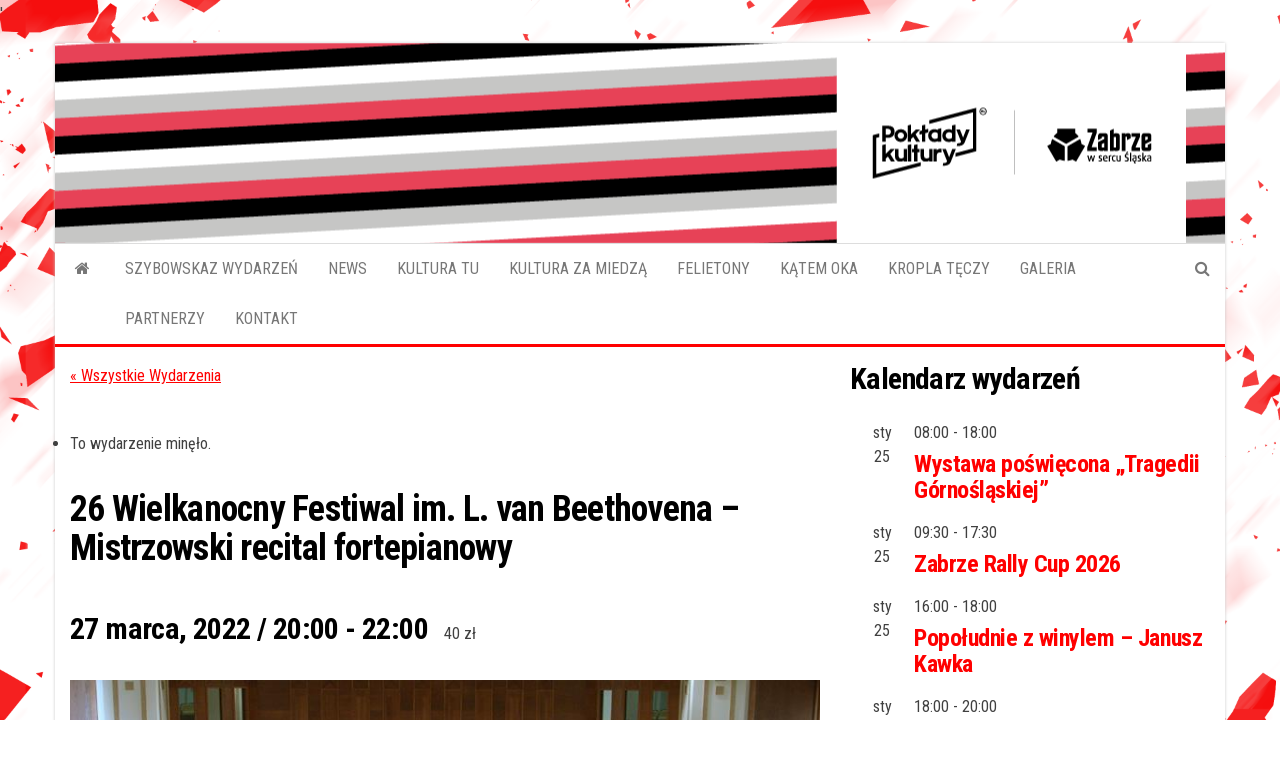

--- FILE ---
content_type: text/html; charset=UTF-8
request_url: https://pokladykultury.eu/event/26-wielkanocny-festiwal-im-l-van-beethovena-mistrzowski-recital-fortepianowy/
body_size: 17528
content:
<!DOCTYPE html>
<html lang="pl-PL">
    <head>'<!-- Global site tag (gtag.js) - Google Analytics -->
<script async src="https://www.googletagmanager.com/gtag/js?id=UA-26397011-1"></script>
<script>
  window.dataLayer = window.dataLayer || [];
  function gtag(){dataLayer.push(arguments);}
  gtag('js', new Date());

  gtag('config', 'UA-26397011-1');
</script>

        <meta http-equiv="content-type" content="text/html; charset=UTF-8" />
        <meta http-equiv="X-UA-Compatible" content="IE=edge">
        <meta name="viewport" content="width=device-width, initial-scale=1">
        <link rel="pingback" href="https://pokladykultury.eu/xmlrpc.php" />
        <title>26 Wielkanocny Festiwal im. L. van Beethovena – Mistrzowski recital fortepianowy &#8211; Pokładykultury.eu</title>
<link rel='stylesheet' id='tribe-events-views-v2-bootstrap-datepicker-styles-css' href='https://pokladykultury.eu/wp-content/plugins/the-events-calendar/vendor/bootstrap-datepicker/css/bootstrap-datepicker.standalone.min.css?ver=5.16.3.1' type='text/css' media='all' />
<link rel='stylesheet' id='tec-variables-skeleton-css' href='https://pokladykultury.eu/wp-content/plugins/the-events-calendar/common/src/resources/css/variables-skeleton.min.css?ver=4.15.4.1' type='text/css' media='all' />
<link rel='stylesheet' id='tribe-common-skeleton-style-css' href='https://pokladykultury.eu/wp-content/plugins/the-events-calendar/common/src/resources/css/common-skeleton.min.css?ver=4.15.4.1' type='text/css' media='all' />
<link rel='stylesheet' id='tribe-tooltipster-css-css' href='https://pokladykultury.eu/wp-content/plugins/the-events-calendar/common/vendor/tooltipster/tooltipster.bundle.min.css?ver=4.15.4.1' type='text/css' media='all' />
<link rel='stylesheet' id='tribe-events-views-v2-skeleton-css' href='https://pokladykultury.eu/wp-content/plugins/the-events-calendar/src/resources/css/views-skeleton.min.css?ver=5.16.3.1' type='text/css' media='all' />
<meta name='robots' content='max-image-preview:large' />
<link rel='dns-prefetch' href='//fonts.googleapis.com' />
<link rel="alternate" type="application/rss+xml" title="Pokładykultury.eu &raquo; Kanał z wpisami" href="https://pokladykultury.eu/feed/" />
<link rel="alternate" type="application/rss+xml" title="Pokładykultury.eu &raquo; Kanał z komentarzami" href="https://pokladykultury.eu/comments/feed/" />
<link rel="alternate" type="text/calendar" title="Pokładykultury.eu &raquo; iCal Feed" href="https://pokladykultury.eu/events/?ical=1" />
<script type="text/javascript">
window._wpemojiSettings = {"baseUrl":"https:\/\/s.w.org\/images\/core\/emoji\/14.0.0\/72x72\/","ext":".png","svgUrl":"https:\/\/s.w.org\/images\/core\/emoji\/14.0.0\/svg\/","svgExt":".svg","source":{"concatemoji":"https:\/\/pokladykultury.eu\/wp-includes\/js\/wp-emoji-release.min.js?ver=6.1.9"}};
/*! This file is auto-generated */
!function(e,a,t){var n,r,o,i=a.createElement("canvas"),p=i.getContext&&i.getContext("2d");function s(e,t){var a=String.fromCharCode,e=(p.clearRect(0,0,i.width,i.height),p.fillText(a.apply(this,e),0,0),i.toDataURL());return p.clearRect(0,0,i.width,i.height),p.fillText(a.apply(this,t),0,0),e===i.toDataURL()}function c(e){var t=a.createElement("script");t.src=e,t.defer=t.type="text/javascript",a.getElementsByTagName("head")[0].appendChild(t)}for(o=Array("flag","emoji"),t.supports={everything:!0,everythingExceptFlag:!0},r=0;r<o.length;r++)t.supports[o[r]]=function(e){if(p&&p.fillText)switch(p.textBaseline="top",p.font="600 32px Arial",e){case"flag":return s([127987,65039,8205,9895,65039],[127987,65039,8203,9895,65039])?!1:!s([55356,56826,55356,56819],[55356,56826,8203,55356,56819])&&!s([55356,57332,56128,56423,56128,56418,56128,56421,56128,56430,56128,56423,56128,56447],[55356,57332,8203,56128,56423,8203,56128,56418,8203,56128,56421,8203,56128,56430,8203,56128,56423,8203,56128,56447]);case"emoji":return!s([129777,127995,8205,129778,127999],[129777,127995,8203,129778,127999])}return!1}(o[r]),t.supports.everything=t.supports.everything&&t.supports[o[r]],"flag"!==o[r]&&(t.supports.everythingExceptFlag=t.supports.everythingExceptFlag&&t.supports[o[r]]);t.supports.everythingExceptFlag=t.supports.everythingExceptFlag&&!t.supports.flag,t.DOMReady=!1,t.readyCallback=function(){t.DOMReady=!0},t.supports.everything||(n=function(){t.readyCallback()},a.addEventListener?(a.addEventListener("DOMContentLoaded",n,!1),e.addEventListener("load",n,!1)):(e.attachEvent("onload",n),a.attachEvent("onreadystatechange",function(){"complete"===a.readyState&&t.readyCallback()})),(e=t.source||{}).concatemoji?c(e.concatemoji):e.wpemoji&&e.twemoji&&(c(e.twemoji),c(e.wpemoji)))}(window,document,window._wpemojiSettings);
</script>
<style type="text/css">
img.wp-smiley,
img.emoji {
	display: inline !important;
	border: none !important;
	box-shadow: none !important;
	height: 1em !important;
	width: 1em !important;
	margin: 0 0.07em !important;
	vertical-align: -0.1em !important;
	background: none !important;
	padding: 0 !important;
}
</style>
	<link rel='stylesheet' id='tribe-events-v2-single-skeleton-css' href='https://pokladykultury.eu/wp-content/plugins/the-events-calendar/src/resources/css/tribe-events-single-skeleton.min.css?ver=5.16.3.1' type='text/css' media='all' />
<link rel='stylesheet' id='wp-block-library-css' href='https://pokladykultury.eu/wp-includes/css/dist/block-library/style.min.css?ver=6.1.9' type='text/css' media='all' />
<link rel='stylesheet' id='classic-theme-styles-css' href='https://pokladykultury.eu/wp-includes/css/classic-themes.min.css?ver=1' type='text/css' media='all' />
<style id='global-styles-inline-css' type='text/css'>
body{--wp--preset--color--black: #000000;--wp--preset--color--cyan-bluish-gray: #abb8c3;--wp--preset--color--white: #ffffff;--wp--preset--color--pale-pink: #f78da7;--wp--preset--color--vivid-red: #cf2e2e;--wp--preset--color--luminous-vivid-orange: #ff6900;--wp--preset--color--luminous-vivid-amber: #fcb900;--wp--preset--color--light-green-cyan: #7bdcb5;--wp--preset--color--vivid-green-cyan: #00d084;--wp--preset--color--pale-cyan-blue: #8ed1fc;--wp--preset--color--vivid-cyan-blue: #0693e3;--wp--preset--color--vivid-purple: #9b51e0;--wp--preset--gradient--vivid-cyan-blue-to-vivid-purple: linear-gradient(135deg,rgba(6,147,227,1) 0%,rgb(155,81,224) 100%);--wp--preset--gradient--light-green-cyan-to-vivid-green-cyan: linear-gradient(135deg,rgb(122,220,180) 0%,rgb(0,208,130) 100%);--wp--preset--gradient--luminous-vivid-amber-to-luminous-vivid-orange: linear-gradient(135deg,rgba(252,185,0,1) 0%,rgba(255,105,0,1) 100%);--wp--preset--gradient--luminous-vivid-orange-to-vivid-red: linear-gradient(135deg,rgba(255,105,0,1) 0%,rgb(207,46,46) 100%);--wp--preset--gradient--very-light-gray-to-cyan-bluish-gray: linear-gradient(135deg,rgb(238,238,238) 0%,rgb(169,184,195) 100%);--wp--preset--gradient--cool-to-warm-spectrum: linear-gradient(135deg,rgb(74,234,220) 0%,rgb(151,120,209) 20%,rgb(207,42,186) 40%,rgb(238,44,130) 60%,rgb(251,105,98) 80%,rgb(254,248,76) 100%);--wp--preset--gradient--blush-light-purple: linear-gradient(135deg,rgb(255,206,236) 0%,rgb(152,150,240) 100%);--wp--preset--gradient--blush-bordeaux: linear-gradient(135deg,rgb(254,205,165) 0%,rgb(254,45,45) 50%,rgb(107,0,62) 100%);--wp--preset--gradient--luminous-dusk: linear-gradient(135deg,rgb(255,203,112) 0%,rgb(199,81,192) 50%,rgb(65,88,208) 100%);--wp--preset--gradient--pale-ocean: linear-gradient(135deg,rgb(255,245,203) 0%,rgb(182,227,212) 50%,rgb(51,167,181) 100%);--wp--preset--gradient--electric-grass: linear-gradient(135deg,rgb(202,248,128) 0%,rgb(113,206,126) 100%);--wp--preset--gradient--midnight: linear-gradient(135deg,rgb(2,3,129) 0%,rgb(40,116,252) 100%);--wp--preset--duotone--dark-grayscale: url('#wp-duotone-dark-grayscale');--wp--preset--duotone--grayscale: url('#wp-duotone-grayscale');--wp--preset--duotone--purple-yellow: url('#wp-duotone-purple-yellow');--wp--preset--duotone--blue-red: url('#wp-duotone-blue-red');--wp--preset--duotone--midnight: url('#wp-duotone-midnight');--wp--preset--duotone--magenta-yellow: url('#wp-duotone-magenta-yellow');--wp--preset--duotone--purple-green: url('#wp-duotone-purple-green');--wp--preset--duotone--blue-orange: url('#wp-duotone-blue-orange');--wp--preset--font-size--small: 13px;--wp--preset--font-size--medium: 20px;--wp--preset--font-size--large: 36px;--wp--preset--font-size--x-large: 42px;--wp--preset--spacing--20: 0.44rem;--wp--preset--spacing--30: 0.67rem;--wp--preset--spacing--40: 1rem;--wp--preset--spacing--50: 1.5rem;--wp--preset--spacing--60: 2.25rem;--wp--preset--spacing--70: 3.38rem;--wp--preset--spacing--80: 5.06rem;}:where(.is-layout-flex){gap: 0.5em;}body .is-layout-flow > .alignleft{float: left;margin-inline-start: 0;margin-inline-end: 2em;}body .is-layout-flow > .alignright{float: right;margin-inline-start: 2em;margin-inline-end: 0;}body .is-layout-flow > .aligncenter{margin-left: auto !important;margin-right: auto !important;}body .is-layout-constrained > .alignleft{float: left;margin-inline-start: 0;margin-inline-end: 2em;}body .is-layout-constrained > .alignright{float: right;margin-inline-start: 2em;margin-inline-end: 0;}body .is-layout-constrained > .aligncenter{margin-left: auto !important;margin-right: auto !important;}body .is-layout-constrained > :where(:not(.alignleft):not(.alignright):not(.alignfull)){max-width: var(--wp--style--global--content-size);margin-left: auto !important;margin-right: auto !important;}body .is-layout-constrained > .alignwide{max-width: var(--wp--style--global--wide-size);}body .is-layout-flex{display: flex;}body .is-layout-flex{flex-wrap: wrap;align-items: center;}body .is-layout-flex > *{margin: 0;}:where(.wp-block-columns.is-layout-flex){gap: 2em;}.has-black-color{color: var(--wp--preset--color--black) !important;}.has-cyan-bluish-gray-color{color: var(--wp--preset--color--cyan-bluish-gray) !important;}.has-white-color{color: var(--wp--preset--color--white) !important;}.has-pale-pink-color{color: var(--wp--preset--color--pale-pink) !important;}.has-vivid-red-color{color: var(--wp--preset--color--vivid-red) !important;}.has-luminous-vivid-orange-color{color: var(--wp--preset--color--luminous-vivid-orange) !important;}.has-luminous-vivid-amber-color{color: var(--wp--preset--color--luminous-vivid-amber) !important;}.has-light-green-cyan-color{color: var(--wp--preset--color--light-green-cyan) !important;}.has-vivid-green-cyan-color{color: var(--wp--preset--color--vivid-green-cyan) !important;}.has-pale-cyan-blue-color{color: var(--wp--preset--color--pale-cyan-blue) !important;}.has-vivid-cyan-blue-color{color: var(--wp--preset--color--vivid-cyan-blue) !important;}.has-vivid-purple-color{color: var(--wp--preset--color--vivid-purple) !important;}.has-black-background-color{background-color: var(--wp--preset--color--black) !important;}.has-cyan-bluish-gray-background-color{background-color: var(--wp--preset--color--cyan-bluish-gray) !important;}.has-white-background-color{background-color: var(--wp--preset--color--white) !important;}.has-pale-pink-background-color{background-color: var(--wp--preset--color--pale-pink) !important;}.has-vivid-red-background-color{background-color: var(--wp--preset--color--vivid-red) !important;}.has-luminous-vivid-orange-background-color{background-color: var(--wp--preset--color--luminous-vivid-orange) !important;}.has-luminous-vivid-amber-background-color{background-color: var(--wp--preset--color--luminous-vivid-amber) !important;}.has-light-green-cyan-background-color{background-color: var(--wp--preset--color--light-green-cyan) !important;}.has-vivid-green-cyan-background-color{background-color: var(--wp--preset--color--vivid-green-cyan) !important;}.has-pale-cyan-blue-background-color{background-color: var(--wp--preset--color--pale-cyan-blue) !important;}.has-vivid-cyan-blue-background-color{background-color: var(--wp--preset--color--vivid-cyan-blue) !important;}.has-vivid-purple-background-color{background-color: var(--wp--preset--color--vivid-purple) !important;}.has-black-border-color{border-color: var(--wp--preset--color--black) !important;}.has-cyan-bluish-gray-border-color{border-color: var(--wp--preset--color--cyan-bluish-gray) !important;}.has-white-border-color{border-color: var(--wp--preset--color--white) !important;}.has-pale-pink-border-color{border-color: var(--wp--preset--color--pale-pink) !important;}.has-vivid-red-border-color{border-color: var(--wp--preset--color--vivid-red) !important;}.has-luminous-vivid-orange-border-color{border-color: var(--wp--preset--color--luminous-vivid-orange) !important;}.has-luminous-vivid-amber-border-color{border-color: var(--wp--preset--color--luminous-vivid-amber) !important;}.has-light-green-cyan-border-color{border-color: var(--wp--preset--color--light-green-cyan) !important;}.has-vivid-green-cyan-border-color{border-color: var(--wp--preset--color--vivid-green-cyan) !important;}.has-pale-cyan-blue-border-color{border-color: var(--wp--preset--color--pale-cyan-blue) !important;}.has-vivid-cyan-blue-border-color{border-color: var(--wp--preset--color--vivid-cyan-blue) !important;}.has-vivid-purple-border-color{border-color: var(--wp--preset--color--vivid-purple) !important;}.has-vivid-cyan-blue-to-vivid-purple-gradient-background{background: var(--wp--preset--gradient--vivid-cyan-blue-to-vivid-purple) !important;}.has-light-green-cyan-to-vivid-green-cyan-gradient-background{background: var(--wp--preset--gradient--light-green-cyan-to-vivid-green-cyan) !important;}.has-luminous-vivid-amber-to-luminous-vivid-orange-gradient-background{background: var(--wp--preset--gradient--luminous-vivid-amber-to-luminous-vivid-orange) !important;}.has-luminous-vivid-orange-to-vivid-red-gradient-background{background: var(--wp--preset--gradient--luminous-vivid-orange-to-vivid-red) !important;}.has-very-light-gray-to-cyan-bluish-gray-gradient-background{background: var(--wp--preset--gradient--very-light-gray-to-cyan-bluish-gray) !important;}.has-cool-to-warm-spectrum-gradient-background{background: var(--wp--preset--gradient--cool-to-warm-spectrum) !important;}.has-blush-light-purple-gradient-background{background: var(--wp--preset--gradient--blush-light-purple) !important;}.has-blush-bordeaux-gradient-background{background: var(--wp--preset--gradient--blush-bordeaux) !important;}.has-luminous-dusk-gradient-background{background: var(--wp--preset--gradient--luminous-dusk) !important;}.has-pale-ocean-gradient-background{background: var(--wp--preset--gradient--pale-ocean) !important;}.has-electric-grass-gradient-background{background: var(--wp--preset--gradient--electric-grass) !important;}.has-midnight-gradient-background{background: var(--wp--preset--gradient--midnight) !important;}.has-small-font-size{font-size: var(--wp--preset--font-size--small) !important;}.has-medium-font-size{font-size: var(--wp--preset--font-size--medium) !important;}.has-large-font-size{font-size: var(--wp--preset--font-size--large) !important;}.has-x-large-font-size{font-size: var(--wp--preset--font-size--x-large) !important;}
.wp-block-navigation a:where(:not(.wp-element-button)){color: inherit;}
:where(.wp-block-columns.is-layout-flex){gap: 2em;}
.wp-block-pullquote{font-size: 1.5em;line-height: 1.6;}
</style>
<link rel='stylesheet' id='bootstrap-css' href='https://pokladykultury.eu/wp-content/themes/envo-magazine/css/bootstrap.css?ver=3.3.7' type='text/css' media='all' />
<link rel='stylesheet' id='envo-magazine-stylesheet-css' href='https://pokladykultury.eu/wp-content/themes/envo-magazine/style.css?ver=6.1.9' type='text/css' media='all' />
<link rel='stylesheet' id='envo-magazine-boxed-style-css' href='https://pokladykultury.eu/wp-content/themes/envo-magazine-boxed/style.css?ver=1.0.0' type='text/css' media='all' />
<link rel='stylesheet' id='envo-magazine-fonts-css' href='https://fonts.googleapis.com/css?family=Roboto+Condensed%3A300%2C400%2C700&#038;subset=latin%2Clatin-ext' type='text/css' media='all' />
<link rel='stylesheet' id='font-awesome-css' href='https://pokladykultury.eu/wp-content/plugins/elementor/assets/lib/font-awesome/css/font-awesome.min.css?ver=4.7.0' type='text/css' media='all' />
<script type='text/javascript' src='https://pokladykultury.eu/wp-includes/js/jquery/jquery.min.js?ver=3.6.1' id='jquery-core-js'></script>
<script type='text/javascript' src='https://pokladykultury.eu/wp-includes/js/jquery/jquery-migrate.min.js?ver=3.3.2' id='jquery-migrate-js'></script>
<script type='text/javascript' src='https://pokladykultury.eu/wp-content/plugins/the-events-calendar/common/src/resources/js/tribe-common.min.js?ver=4.15.4.1' id='tribe-common-js'></script>
<script type='text/javascript' src='https://pokladykultury.eu/wp-content/plugins/the-events-calendar/src/resources/js/views/breakpoints.js?ver=5.16.3.1' id='tribe-events-views-v2-breakpoints-js'></script>
<link rel="https://api.w.org/" href="https://pokladykultury.eu/wp-json/" /><link rel="alternate" type="application/json" href="https://pokladykultury.eu/wp-json/wp/v2/tribe_events/2976" /><link rel="EditURI" type="application/rsd+xml" title="RSD" href="https://pokladykultury.eu/xmlrpc.php?rsd" />
<link rel="wlwmanifest" type="application/wlwmanifest+xml" href="https://pokladykultury.eu/wp-includes/wlwmanifest.xml" />
<meta name="generator" content="WordPress 6.1.9" />
<link rel="canonical" href="https://pokladykultury.eu/event/26-wielkanocny-festiwal-im-l-van-beethovena-mistrzowski-recital-fortepianowy/" />
<link rel='shortlink' href='https://pokladykultury.eu/?p=2976' />
<link rel="alternate" type="application/json+oembed" href="https://pokladykultury.eu/wp-json/oembed/1.0/embed?url=https%3A%2F%2Fpokladykultury.eu%2Fevent%2F26-wielkanocny-festiwal-im-l-van-beethovena-mistrzowski-recital-fortepianowy%2F" />
<link rel="alternate" type="text/xml+oembed" href="https://pokladykultury.eu/wp-json/oembed/1.0/embed?url=https%3A%2F%2Fpokladykultury.eu%2Fevent%2F26-wielkanocny-festiwal-im-l-van-beethovena-mistrzowski-recital-fortepianowy%2F&#038;format=xml" />
<meta name="tec-api-version" content="v1"><meta name="tec-api-origin" content="https://pokladykultury.eu"><link rel="alternate" href="https://pokladykultury.eu/wp-json/tribe/events/v1/events/2976" /><meta name="generator" content="Elementor 3.11.2; features: e_dom_optimization, e_optimized_assets_loading, a11y_improvements; settings: css_print_method-external, google_font-enabled, font_display-auto">
	<style type="text/css" id="envo-magazine-header-css">
			.site-header {
			background-image: url(https://pokladykultury.eu/wp-content/uploads/2023/11/baner-pk-20232-1.png);
			background-repeat: no-repeat;
			background-position: 50% 50%;
			-webkit-background-size: cover;
			-moz-background-size:    cover;
			-o-background-size:      cover;
			background-size:         cover;
		}
		.site-title a, .site-title, .site-description {
			color: #blank;
		}
				.site-title,
		.site-description {
			position: absolute;
			clip: rect(1px, 1px, 1px, 1px);
		}
		
	</style>
	<style type="text/css" id="custom-background-css">
body.custom-background { background-image: url("https://pokladykultury.eu/wp-content/uploads/2021/07/poklaty_tlo5.png"); background-position: left top; background-size: cover; background-repeat: no-repeat; background-attachment: fixed; }
</style>
	<script type="application/ld+json">
[{"@context":"http://schema.org","@type":"Event","name":"26 Wielkanocny Festiwal im. L. van Beethovena \u2013 Mistrzowski recital fortepianowy","description":"&lt;p&gt;&nbsp;Filharmonia Zabrza\u0144ska zaprasza na Mistrzowski recital fortepianowy organizowany w ramach 26. Wielkanocnego Festiwalu im. L. van Beethovena. Koncert odb\u0119dzie si\u0119&hellip;&lt;/p&gt;\\n","image":"https://pokladykultury.eu/wp-content/uploads/2021/07/Filharmonia.jpg","url":"https://pokladykultury.eu/event/26-wielkanocny-festiwal-im-l-van-beethovena-mistrzowski-recital-fortepianowy/","eventAttendanceMode":"https://schema.org/OfflineEventAttendanceMode","startDate":"2022-03-27T20:00:00+02:00","endDate":"2022-03-27T22:00:00+02:00","location":{"@type":"Place","name":"Filharmonia Zabrza\u0144ska","description":"","url":"","address":{"@type":"PostalAddress","streetAddress":"Park Hutniczy 7","addressLocality":"Zabrze","addressRegion":"\u015bl\u0105skie","postalCode":"41-800","addressCountry":"Poland"},"telephone":"32 271 47 17","sameAs":"http://filharmonia.zabrze.pl/"},"offers":{"@type":"Offer","price":"40","priceCurrency":"USD","url":"https://pokladykultury.eu/event/26-wielkanocny-festiwal-im-l-van-beethovena-mistrzowski-recital-fortepianowy/","category":"primary","availability":"inStock","validFrom":"1970-01-01T00:00:00+00:00"},"performer":"Organization"}]
</script><link rel="icon" href="https://pokladykultury.eu/wp-content/uploads/2021/06/cropped-android-chrome-512x512-1-32x32.png" sizes="32x32" />
<link rel="icon" href="https://pokladykultury.eu/wp-content/uploads/2021/06/cropped-android-chrome-512x512-1-192x192.png" sizes="192x192" />
<link rel="apple-touch-icon" href="https://pokladykultury.eu/wp-content/uploads/2021/06/cropped-android-chrome-512x512-1-180x180.png" />
<meta name="msapplication-TileImage" content="https://pokladykultury.eu/wp-content/uploads/2021/06/cropped-android-chrome-512x512-1-270x270.png" />
		<style type="text/css" id="wp-custom-css">
			.tribe-events-c-top-bar__datepicker {
	display: none;
}
.comments-meta {
	display: none;
}
.posted-date {
	background-color: #ff0000;
}


.tribe-events-event-url a {
	font-size:0;
}
.tribe-events-event-url a:after {
	content:'Pokaż stronę wydarzenia';	
	font-size:16px;
}
.tribe-venue-url a {
	font-size: 0;
}
.tribe-venue-url a:after {
	content:'Pokaż stronę wydarzenia';	
	font-size: 16px;
}
[id^='media_video-'] {
	box-shadow: none;
}

[id^='media_image-'] {
	display: inline-block;
	height: auto;
	width: 100px;
	background-color: white;
}
.cn-button.bootstrap {
	background: #ff0000;
}
.footer-credits {
	background-color: white;
}
.footer-linki {
	color: #000;
}
	.footer-credits-text {
	color: #ff0000;
}
.site-header {
	height: 200px;
}
.caret {
	display: none;
}

		</style>
		    </head>
    <body id="blog" class="tribe_events-template-default single single-tribe_events postid-2976 custom-background tribe-no-js page-template-envo-magazine-boxed tribe-filter-live elementor-default elementor-kit-194">
        	<div class="envo-magazine-boxed">
	<a class="skip-link screen-reader-text" href="#site-content">Przejdź do treści</a><svg xmlns="http://www.w3.org/2000/svg" viewBox="0 0 0 0" width="0" height="0" focusable="false" role="none" style="visibility: hidden; position: absolute; left: -9999px; overflow: hidden;" ><defs><filter id="wp-duotone-dark-grayscale"><feColorMatrix color-interpolation-filters="sRGB" type="matrix" values=" .299 .587 .114 0 0 .299 .587 .114 0 0 .299 .587 .114 0 0 .299 .587 .114 0 0 " /><feComponentTransfer color-interpolation-filters="sRGB" ><feFuncR type="table" tableValues="0 0.49803921568627" /><feFuncG type="table" tableValues="0 0.49803921568627" /><feFuncB type="table" tableValues="0 0.49803921568627" /><feFuncA type="table" tableValues="1 1" /></feComponentTransfer><feComposite in2="SourceGraphic" operator="in" /></filter></defs></svg><svg xmlns="http://www.w3.org/2000/svg" viewBox="0 0 0 0" width="0" height="0" focusable="false" role="none" style="visibility: hidden; position: absolute; left: -9999px; overflow: hidden;" ><defs><filter id="wp-duotone-grayscale"><feColorMatrix color-interpolation-filters="sRGB" type="matrix" values=" .299 .587 .114 0 0 .299 .587 .114 0 0 .299 .587 .114 0 0 .299 .587 .114 0 0 " /><feComponentTransfer color-interpolation-filters="sRGB" ><feFuncR type="table" tableValues="0 1" /><feFuncG type="table" tableValues="0 1" /><feFuncB type="table" tableValues="0 1" /><feFuncA type="table" tableValues="1 1" /></feComponentTransfer><feComposite in2="SourceGraphic" operator="in" /></filter></defs></svg><svg xmlns="http://www.w3.org/2000/svg" viewBox="0 0 0 0" width="0" height="0" focusable="false" role="none" style="visibility: hidden; position: absolute; left: -9999px; overflow: hidden;" ><defs><filter id="wp-duotone-purple-yellow"><feColorMatrix color-interpolation-filters="sRGB" type="matrix" values=" .299 .587 .114 0 0 .299 .587 .114 0 0 .299 .587 .114 0 0 .299 .587 .114 0 0 " /><feComponentTransfer color-interpolation-filters="sRGB" ><feFuncR type="table" tableValues="0.54901960784314 0.98823529411765" /><feFuncG type="table" tableValues="0 1" /><feFuncB type="table" tableValues="0.71764705882353 0.25490196078431" /><feFuncA type="table" tableValues="1 1" /></feComponentTransfer><feComposite in2="SourceGraphic" operator="in" /></filter></defs></svg><svg xmlns="http://www.w3.org/2000/svg" viewBox="0 0 0 0" width="0" height="0" focusable="false" role="none" style="visibility: hidden; position: absolute; left: -9999px; overflow: hidden;" ><defs><filter id="wp-duotone-blue-red"><feColorMatrix color-interpolation-filters="sRGB" type="matrix" values=" .299 .587 .114 0 0 .299 .587 .114 0 0 .299 .587 .114 0 0 .299 .587 .114 0 0 " /><feComponentTransfer color-interpolation-filters="sRGB" ><feFuncR type="table" tableValues="0 1" /><feFuncG type="table" tableValues="0 0.27843137254902" /><feFuncB type="table" tableValues="0.5921568627451 0.27843137254902" /><feFuncA type="table" tableValues="1 1" /></feComponentTransfer><feComposite in2="SourceGraphic" operator="in" /></filter></defs></svg><svg xmlns="http://www.w3.org/2000/svg" viewBox="0 0 0 0" width="0" height="0" focusable="false" role="none" style="visibility: hidden; position: absolute; left: -9999px; overflow: hidden;" ><defs><filter id="wp-duotone-midnight"><feColorMatrix color-interpolation-filters="sRGB" type="matrix" values=" .299 .587 .114 0 0 .299 .587 .114 0 0 .299 .587 .114 0 0 .299 .587 .114 0 0 " /><feComponentTransfer color-interpolation-filters="sRGB" ><feFuncR type="table" tableValues="0 0" /><feFuncG type="table" tableValues="0 0.64705882352941" /><feFuncB type="table" tableValues="0 1" /><feFuncA type="table" tableValues="1 1" /></feComponentTransfer><feComposite in2="SourceGraphic" operator="in" /></filter></defs></svg><svg xmlns="http://www.w3.org/2000/svg" viewBox="0 0 0 0" width="0" height="0" focusable="false" role="none" style="visibility: hidden; position: absolute; left: -9999px; overflow: hidden;" ><defs><filter id="wp-duotone-magenta-yellow"><feColorMatrix color-interpolation-filters="sRGB" type="matrix" values=" .299 .587 .114 0 0 .299 .587 .114 0 0 .299 .587 .114 0 0 .299 .587 .114 0 0 " /><feComponentTransfer color-interpolation-filters="sRGB" ><feFuncR type="table" tableValues="0.78039215686275 1" /><feFuncG type="table" tableValues="0 0.94901960784314" /><feFuncB type="table" tableValues="0.35294117647059 0.47058823529412" /><feFuncA type="table" tableValues="1 1" /></feComponentTransfer><feComposite in2="SourceGraphic" operator="in" /></filter></defs></svg><svg xmlns="http://www.w3.org/2000/svg" viewBox="0 0 0 0" width="0" height="0" focusable="false" role="none" style="visibility: hidden; position: absolute; left: -9999px; overflow: hidden;" ><defs><filter id="wp-duotone-purple-green"><feColorMatrix color-interpolation-filters="sRGB" type="matrix" values=" .299 .587 .114 0 0 .299 .587 .114 0 0 .299 .587 .114 0 0 .299 .587 .114 0 0 " /><feComponentTransfer color-interpolation-filters="sRGB" ><feFuncR type="table" tableValues="0.65098039215686 0.40392156862745" /><feFuncG type="table" tableValues="0 1" /><feFuncB type="table" tableValues="0.44705882352941 0.4" /><feFuncA type="table" tableValues="1 1" /></feComponentTransfer><feComposite in2="SourceGraphic" operator="in" /></filter></defs></svg><svg xmlns="http://www.w3.org/2000/svg" viewBox="0 0 0 0" width="0" height="0" focusable="false" role="none" style="visibility: hidden; position: absolute; left: -9999px; overflow: hidden;" ><defs><filter id="wp-duotone-blue-orange"><feColorMatrix color-interpolation-filters="sRGB" type="matrix" values=" .299 .587 .114 0 0 .299 .587 .114 0 0 .299 .587 .114 0 0 .299 .587 .114 0 0 " /><feComponentTransfer color-interpolation-filters="sRGB" ><feFuncR type="table" tableValues="0.098039215686275 1" /><feFuncG type="table" tableValues="0 0.66274509803922" /><feFuncB type="table" tableValues="0.84705882352941 0.41960784313725" /><feFuncA type="table" tableValues="1 1" /></feComponentTransfer><feComposite in2="SourceGraphic" operator="in" /></filter></defs></svg>        <div class="site-header em-boxed container-fluid">
    <div class="container" >
        <div class="row" >
            <div class="site-heading col-md-12 text-center" >
                <div class="site-branding-logo">
                                    </div>
                <div class="site-branding-text">
                                            <p class="site-title"><a href="https://pokladykultury.eu/" rel="home">Pokładykultury.eu</a></p>
                    
                                            <p class="site-description">
                            Zabrzański szybowskaz wydarzeń                        </p>
                                    </div><!-- .site-branding-text -->
            </div>
            	
        </div>
    </div>
</div>
 
<div class="main-menu">
    <nav id="site-navigation" class="navbar navbar-default">     
        <div class="container">   
            <div class="navbar-header">
                                <button id="main-menu-panel" class="open-panel visible-xs" data-panel="main-menu-panel">
                        <span></span>
                        <span></span>
                        <span></span>
                    </button>
                            </div> 
                        <ul class="nav navbar-nav search-icon navbar-left hidden-xs">
                <li class="home-icon">
                    <a href="https://pokladykultury.eu/" title="Pokładykultury.eu">
                        <i class="fa fa-home"></i>
                    </a>
                </li>
            </ul>
            <div class="menu-container"><ul id="menu-menu-glowne-naglowek" class="nav navbar-nav navbar-left"><li itemscope="itemscope" itemtype="https://www.schema.org/SiteNavigationElement" id="menu-item-216" class="menu-item menu-item-type-custom menu-item-object-custom menu-item-216"><a title="SZYBOWSKAZ WYDARZEŃ" href="/events/">SZYBOWSKAZ WYDARZEŃ</a></li>
<li itemscope="itemscope" itemtype="https://www.schema.org/SiteNavigationElement" id="menu-item-2164" class="menu-item menu-item-type-taxonomy menu-item-object-category menu-item-2164"><a title="NEWS" href="https://pokladykultury.eu/category/news/">NEWS</a></li>
<li itemscope="itemscope" itemtype="https://www.schema.org/SiteNavigationElement" id="menu-item-253" class="menu-item menu-item-type-taxonomy menu-item-object-category menu-item-253"><a title="KULTURA TU" href="https://pokladykultury.eu/category/miejsca-kultury/">KULTURA TU</a></li>
<li itemscope="itemscope" itemtype="https://www.schema.org/SiteNavigationElement" id="menu-item-276" class="menu-item menu-item-type-taxonomy menu-item-object-category menu-item-276"><a title="KULTURA ZA MIEDZĄ" href="https://pokladykultury.eu/category/kultura-za-miedza/">KULTURA ZA MIEDZĄ</a></li>
<li itemscope="itemscope" itemtype="https://www.schema.org/SiteNavigationElement" id="menu-item-275" class="menu-item menu-item-type-taxonomy menu-item-object-category menu-item-275"><a title="FELIETONY" href="https://pokladykultury.eu/category/rzapie-felietony/">FELIETONY</a></li>
<li itemscope="itemscope" itemtype="https://www.schema.org/SiteNavigationElement" id="menu-item-17341" class="menu-item menu-item-type-post_type menu-item-object-page menu-item-17341"><a title="KĄTEM OKA" href="https://pokladykultury.eu/katem-oka/">KĄTEM OKA</a></li>
<li itemscope="itemscope" itemtype="https://www.schema.org/SiteNavigationElement" id="menu-item-17149" class="menu-item menu-item-type-taxonomy menu-item-object-category menu-item-17149"><a title="KROPLA TĘCZY" href="https://pokladykultury.eu/category/kropla-teczy/">KROPLA TĘCZY</a></li>
<li itemscope="itemscope" itemtype="https://www.schema.org/SiteNavigationElement" id="menu-item-943" class="menu-item menu-item-type-post_type menu-item-object-page menu-item-943"><a title="GALERIA" href="https://pokladykultury.eu/galeria/">GALERIA</a></li>
<li itemscope="itemscope" itemtype="https://www.schema.org/SiteNavigationElement" id="menu-item-490" class="menu-item menu-item-type-post_type menu-item-object-page menu-item-490"><a title="PARTNERZY" href="https://pokladykultury.eu/partnerzy/">PARTNERZY</a></li>
<li itemscope="itemscope" itemtype="https://www.schema.org/SiteNavigationElement" id="menu-item-281" class="menu-item menu-item-type-post_type menu-item-object-page menu-item-281"><a title="KONTAKT" href="https://pokladykultury.eu/kontakt/">KONTAKT</a></li>
</ul></div>            <ul class="nav navbar-nav search-icon navbar-right hidden-xs">
                <li class="top-search-icon">
                    <a href="#">
                        <i class="fa fa-search"></i>
                    </a>
                </li>
                <div class="top-search-box">
                    <form role="search" method="get" id="searchform" class="searchform" action="https://pokladykultury.eu/">
				<div>
					<label class="screen-reader-text" for="s">Szukaj:</label>
					<input type="text" value="" name="s" id="s" />
					<input type="submit" id="searchsubmit" value="Szukaj" />
				</div>
			</form>                </div>
            </ul>
        </div>
            </nav> 
</div>

<div id="site-content" class="container main-container" role="main">
	<div class="page-area">
		
<!-- start content container -->
<!-- start content container -->
<div class="row">
    		<article class="col-md-8">
		                          
				<div class="post-0 page type-page status-publish hentry">
					<div class="main-content-page">
						<header>                              
														<time class="posted-on published" datetime="2026-01-24"></time>                                                        
						</header>                            
						<div class="entry-content">                              
														<main id="tribe-events"><div class="tribe-events-before-html"></div><span class="tribe-events-ajax-loading"><img class="tribe-events-spinner-medium" src="https://pokladykultury.eu/wp-content/plugins/the-events-calendar/src/resources/images/tribe-loading.gif" alt="Ładowanie Wydarzenia" /></span>
<div id="tribe-events-content" class="tribe-events-single">

	<p class="tribe-events-back">
		<a href="https://pokladykultury.eu/events/"> &laquo; Wszystkie Wydarzenia</a>
	</p>

	<!-- Notices -->
	<div class="tribe-events-notices"><ul><li>To wydarzenie minęło.</li></ul></div>
	<h1 class="tribe-events-single-event-title">26 Wielkanocny Festiwal im. L. van Beethovena – Mistrzowski recital fortepianowy</h1>
	<div class="tribe-events-schedule tribe-clearfix">
		<h2><span class="tribe-event-date-start">27 marca, 2022 / 20:00</span> - <span class="tribe-event-time">22:00</span></h2>					<span class="tribe-events-cost">40 zł</span>
			</div>

	<!-- Event header -->
	<div id="tribe-events-header"  data-title="26 Wielkanocny Festiwal im. L. van Beethovena – Mistrzowski recital fortepianowy &#8211; Pokładykultury.eu" data-viewtitle="26 Wielkanocny Festiwal im. L. van Beethovena – Mistrzowski recital fortepianowy">
		<!-- Navigation -->
		<nav class="tribe-events-nav-pagination" aria-label="Wydarzenie Nawigacja">
			<ul class="tribe-events-sub-nav">
				<li class="tribe-events-nav-previous"><a href="https://pokladykultury.eu/event/gryfny-szpil-vii-gry-planszowe-320-metrow-pod-ziemia/"><span>&laquo;</span> Gryfny Szpil VII &#8211; Gry Planszowe 320 metrów pod ziemią</a></li>
				<li class="tribe-events-nav-next"><a href="https://pokladykultury.eu/event/promocja-ksiazki-jana-jurkiewicza-gornicza-solidarnosc-w-wojewodztwie-katowickim-w-latach-1980-1989/">Promocja książki Jana Jurkiewicza &#8222;Górnicza Solidarność w województwie katowickim w latach 1980-1989&#8221; <span>&raquo;</span></a></li>
			</ul>
			<!-- .tribe-events-sub-nav -->
		</nav>
	</div>
	<!-- #tribe-events-header -->

			<div id="post-2976" class="post-2976 tribe_events type-tribe_events status-publish has-post-thumbnail hentry tag-brahms tag-chopin tag-koncert tag-muzyka">
			<!-- Event featured image, but exclude link -->
			<div class="tribe-events-event-image"><img width="800" height="533" src="https://pokladykultury.eu/wp-content/uploads/2021/07/Filharmonia.jpg" class="attachment-full size-full wp-post-image" alt="filharmonia" decoding="async" srcset="https://pokladykultury.eu/wp-content/uploads/2021/07/Filharmonia.jpg 800w, https://pokladykultury.eu/wp-content/uploads/2021/07/Filharmonia-300x200.jpg 300w, https://pokladykultury.eu/wp-content/uploads/2021/07/Filharmonia-768x512.jpg 768w" sizes="(max-width: 800px) 100vw, 800px" /></div>
			<!-- Event content -->
						<div class="tribe-events-single-event-description tribe-events-content">
				<div class="mec-single-event-bar">
<div class="mec-single-event-date">&nbsp;Filharmonia Zabrzańska zaprasza na Mistrzowski recital fortepianowy organizowany w ramach 26. Wielkanocnego Festiwalu im. L. van Beethovena. Koncert odbędzie się w niedzielę, 27 marca o godz. 18.00 w sali koncertowej Filharmonii.</div>
</div>
<div class="col-md-4">
<div class="mec-event-meta mec-color-before mec-frontbox">&nbsp;</div>
</div>
<div class="col-md-8">
<div class="mec-event-content">
<div class="mec-single-event-description mec-events-content">
<p><strong>Wykonawcy:</strong></p>
<p>Jonathan Fournel &#8211; (Francja)- solista</p>
<p><strong>W repertuarze:</strong></p>
<p><em>Chopin, Brahms</em></p>
<p>Bilety: w cenie&nbsp;normalny – 40 zł. i&nbsp;ulgowy – 30 zł. do nabycia w kasie Filharmonii.</p>
</div>
</div>
</div>
			</div>
			<!-- .tribe-events-single-event-description -->
			<div class="tribe-events tribe-common">
	<div class="tribe-events-c-subscribe-dropdown__container">
		<div class="tribe-events-c-subscribe-dropdown">
			<div class="tribe-common-c-btn-border tribe-events-c-subscribe-dropdown__button" tabindex="0">
				<svg  class="tribe-common-c-svgicon tribe-common-c-svgicon--cal-export tribe-events-c-subscribe-dropdown__export-icon"  viewBox="0 0 23 17" xmlns="http://www.w3.org/2000/svg">
  <path fill-rule="evenodd" clip-rule="evenodd" d="M.128.896V16.13c0 .211.145.383.323.383h15.354c.179 0 .323-.172.323-.383V.896c0-.212-.144-.383-.323-.383H.451C.273.513.128.684.128.896Zm16 6.742h-.901V4.679H1.009v10.729h14.218v-3.336h.901V7.638ZM1.01 1.614h14.218v2.058H1.009V1.614Z" />
  <path d="M20.5 9.846H8.312M18.524 6.953l2.89 2.909-2.855 2.855" stroke-width="1.2" stroke-linecap="round" stroke-linejoin="round"/>
</svg>
				<button class="tribe-events-c-subscribe-dropdown__button-text">
					Add to calendar				</button>
				<svg  class="tribe-common-c-svgicon tribe-common-c-svgicon--caret-down tribe-events-c-subscribe-dropdown__button-icon"  viewBox="0 0 10 7" xmlns="http://www.w3.org/2000/svg"><path fill-rule="evenodd" clip-rule="evenodd" d="M1.008.609L5 4.6 8.992.61l.958.958L5 6.517.05 1.566l.958-.958z" class="tribe-common-c-svgicon__svg-fill"/></svg>
			</div>
			<div class="tribe-events-c-subscribe-dropdown__content">
				<ul class="tribe-events-c-subscribe-dropdown__list" tabindex="0">
											
<li class="tribe-events-c-subscribe-dropdown__list-item">
	<a
		href="https://www.google.com/calendar/event?action=TEMPLATE&#038;dates=20220327T180000/20220327T200000&#038;text=26%20Wielkanocny%20Festiwal%20im.%20L.%20van%20Beethovena%20%E2%80%93%20Mistrzowski%20recital%20fortepianowy&#038;details=%3Cdiv+class%3D%22mec-single-event-bar%22%3E%3Cdiv+class%3D%22mec-single-event-date%22%3E%26nbsp%3BFilharmonia+Zabrza%C5%84ska+zaprasza+na+Mistrzowski+recital+fortepianowy+organizowany+w+ramach+26.+Wielkanocnego+Festiwalu+im.+L.+van+Beethovena.+Koncert+odb%C4%99dzie+si%C4%99+w+niedziel%C4%99%2C+27+marca+o+godz.+18.00+w+sali+koncertowej+Filharmonii.%3C%2Fdiv%3E%3C%2Fdiv%3E%3Cdiv+class%3D%22col-md-4%22%3E%3Cdiv+class%3D%22mec-event-meta+mec-color-before+mec-frontbox%22%3E%26nbsp%3B%3C%2Fdiv%3E%3C%2Fdiv%3E%3Cdiv+class%3D%22col-md-8%22%3E%3Cdiv+class%3D%22mec-event-content%22%3E%3Cdiv+class%3D%22mec-single-event-description+mec-events-content%22%3E%3Cstrong%3EWykonawcy%3A%3C%2Fstrong%3EJonathan+Fournel+-+%28Francja%29-+solista%3Cstrong%3EW+repertuarze%3A%3C%2Fstrong%3E%3Cem%3EChopin%2C+Brahms%3C%2Fem%3EBilety%3A+w+cenie%26nbsp%3Bnormalny+%E2%80%93+40+z%C5%82.+i%26nbsp%3Bulgowy+%E%20(View%20Full%20wydarzenie%20Description%20Here:%20https://pokladykultury.eu/event/26-wielkanocny-festiwal-im-l-van-beethovena-mistrzowski-recital-fortepianowy/)&#038;location=Filharmonia%20Zabrzańska,%20Park%20Hutniczy%207,%20Zabrze,%20śląskie,%2041-800,%20Poland&#038;trp=false&#038;ctz=Europe/Warsaw&#038;sprop=website:https://pokladykultury.eu"
		class="tribe-events-c-subscribe-dropdown__list-item-link"
		tabindex="0"
		target="_blank"
		rel="noopener noreferrer nofollow noindex"
	>
		Google Calendar	</a>
</li>
											
<li class="tribe-events-c-subscribe-dropdown__list-item">
	<a
		href="webcal://pokladykultury.eu/event/26-wielkanocny-festiwal-im-l-van-beethovena-mistrzowski-recital-fortepianowy/?ical=1"
		class="tribe-events-c-subscribe-dropdown__list-item-link"
		tabindex="0"
		target="_blank"
		rel="noopener noreferrer nofollow noindex"
	>
		iCalendar	</a>
</li>
											
<li class="tribe-events-c-subscribe-dropdown__list-item">
	<a
		href="https://outlook.office.com/owa/?path=/calendar/action/compose&#038;rrv=addevent&#038;startdt=2022-03-27T18:00:00&#038;enddt=2022-03-27T20:00:00&#038;location=Filharmonia%20Zabrzańska,%20Park%20Hutniczy%207,%20Zabrze,%20śląskie,%2041-800,%20Poland&#038;subject=26%20Wielkanocny%20Festiwal%20im.%20L.%20van%20Beethovena%20%E2%80%93%20Mistrzowski%20recital%20fortepianowy&#038;body=%26nbsp%3BFilharmonia%20Zabrza%C5%84ska%20zaprasza%20na%20Mistrzowski%20recital%20fortepianowy%20organizowany%20w%20ramach%2026.%20Wielkanocnego%20Festiwalu%20im.%20L.%20van%20Beethovena.%20Koncert%20odb%C4%99dzie%20si%C4%99%20w%20niedziel%C4%99%2C%2027%20marca%20o%20godz.%2018.00%20w%20sali%20koncertowej%20Filharmonii.%26nbsp%3BWykonawcy%3AJonathan%20Fournel%20-%20%28Francja%29-%20solistaW%20repertuarze%3AChopin%2C%20BrahmsBilety%3A%20w%20cenie%26nbsp%3Bnormalny%20%E2%80%93%2040%20z%C5%82.%20i%26nbsp%3Bulgowy%20%E2%80%93%2030%20z%C5%82.%20do%20nabycia%20w%20kasie%20Filharmonii."
		class="tribe-events-c-subscribe-dropdown__list-item-link"
		tabindex="0"
		target="_blank"
		rel="noopener noreferrer nofollow noindex"
	>
		Outlook 365	</a>
</li>
											
<li class="tribe-events-c-subscribe-dropdown__list-item">
	<a
		href="https://outlook.live.com/owa/?path=/calendar/action/compose&#038;rrv=addevent&#038;startdt=2022-03-27T18:00:00&#038;enddt=2022-03-27T20:00:00&#038;location=Filharmonia%20Zabrzańska,%20Park%20Hutniczy%207,%20Zabrze,%20śląskie,%2041-800,%20Poland&#038;subject=26%20Wielkanocny%20Festiwal%20im.%20L.%20van%20Beethovena%20%E2%80%93%20Mistrzowski%20recital%20fortepianowy&#038;body=%26nbsp%3BFilharmonia%20Zabrza%C5%84ska%20zaprasza%20na%20Mistrzowski%20recital%20fortepianowy%20organizowany%20w%20ramach%2026.%20Wielkanocnego%20Festiwalu%20im.%20L.%20van%20Beethovena.%20Koncert%20odb%C4%99dzie%20si%C4%99%20w%20niedziel%C4%99%2C%2027%20marca%20o%20godz.%2018.00%20w%20sali%20koncertowej%20Filharmonii.%26nbsp%3BWykonawcy%3AJonathan%20Fournel%20-%20%28Francja%29-%20solistaW%20repertuarze%3AChopin%2C%20BrahmsBilety%3A%20w%20cenie%26nbsp%3Bnormalny%20%E2%80%93%2040%20z%C5%82.%20i%26nbsp%3Bulgowy%20%E2%80%93%2030%20z%C5%82.%20do%20nabycia%20w%20kasie%20Filharmonii."
		class="tribe-events-c-subscribe-dropdown__list-item-link"
		tabindex="0"
		target="_blank"
		rel="noopener noreferrer nofollow noindex"
	>
		Outlook Live	</a>
</li>
									</ul>
			</div>
		</div>
	</div>
</div>

			<!-- Event meta -->
						
	<div class="tribe-events-single-section tribe-events-event-meta primary tribe-clearfix">


<div class="tribe-events-meta-group tribe-events-meta-group-details">
	<h2 class="tribe-events-single-section-title"> Szczegóły </h2>
	<dl>

		
			<dt class="tribe-events-start-date-label"> Data: </dt>
			<dd>
				<abbr class="tribe-events-abbr tribe-events-start-date published dtstart" title="2022-03-27"> 27 marca, 2022 </abbr>
			</dd>

			<dt class="tribe-events-start-time-label"> Godzina: </dt>
			<dd>
				<div class="tribe-events-abbr tribe-events-start-time published dtstart" title="2022-03-27">
					20:00 - 22:00									</div>
			</dd>

		
		
			<dt class="tribe-events-event-cost-label"> Koszt: </dt>
			<dd class="tribe-events-event-cost"> 40 zł </dd>
		
		
		<dt class="tribe-event-tags-label">Wydarzenie Tagi:</dt><dd class="tribe-event-tags"><a href="https://pokladykultury.eu/wydarzenia/tag/brahms/" rel="tag">brahms</a>, <a href="https://pokladykultury.eu/wydarzenia/tag/chopin/" rel="tag">chopin</a>, <a href="https://pokladykultury.eu/wydarzenia/tag/koncert/" rel="tag">koncert</a>, <a href="https://pokladykultury.eu/wydarzenia/tag/muzyka/" rel="tag">muzyka</a></dd>
									<dt class="tribe-events-event-url-label"> Witryna internetowa: </dt>
						<dd class="tribe-events-event-url"> <a href="http://filharmonia.zabrze.pl/repertuar/" target="_self" rel="external">http://filharmonia.zabrze.pl/repertuar/</a> </dd>
		
			</dl>
</div>

<div class="tribe-events-meta-group tribe-events-meta-group-venue">
	<h2 class="tribe-events-single-section-title"> Miejsce wydarzenia </h2>
	<dl>
		
		<dd class="tribe-venue"> Filharmonia Zabrzańska </dd>

					<dd class="tribe-venue-location">
				<address class="tribe-events-address">
					<span class="tribe-address">

<span class="tribe-street-address">Park Hutniczy 7</span>
	
		<br>
		<span class="tribe-locality">Zabrze</span><span class="tribe-delimiter">,</span>

	<abbr class="tribe-region tribe-events-abbr" title="śląskie">śląskie</abbr>

	<span class="tribe-postal-code">41-800</span>

	<span class="tribe-country-name">Poland</span>

</span>

									</address>
			</dd>
		
					<dt class="tribe-venue-tel-label"> Telefon: </dt>
			<dd class="tribe-venue-tel"> 32 271 47 17 </dd>
		
								<dd class="tribe-venue-url"> <a href="http://filharmonia.zabrze.pl/" target="_self" rel="external">Zobacz witrynę: Miejsce wydarzenia</a> </dd>
		
			</dl>
</div>

	</div>


					</div> <!-- #post-x -->
			
	<!-- Event footer -->
	<div id="tribe-events-footer">
		<!-- Navigation -->
		<nav class="tribe-events-nav-pagination" aria-label="Wydarzenie Nawigacja">
			<ul class="tribe-events-sub-nav">
				<li class="tribe-events-nav-previous"><a href="https://pokladykultury.eu/event/gryfny-szpil-vii-gry-planszowe-320-metrow-pod-ziemia/"><span>&laquo;</span> Gryfny Szpil VII &#8211; Gry Planszowe 320 metrów pod ziemią</a></li>
				<li class="tribe-events-nav-next"><a href="https://pokladykultury.eu/event/promocja-ksiazki-jana-jurkiewicza-gornicza-solidarnosc-w-wojewodztwie-katowickim-w-latach-1980-1989/">Promocja książki Jana Jurkiewicza &#8222;Górnicza Solidarność w województwie katowickim w latach 1980-1989&#8221; <span>&raquo;</span></a></li>
			</ul>
			<!-- .tribe-events-sub-nav -->
		</nav>
	</div>
	<!-- #tribe-events-footer -->

</div><!-- #tribe-events-content -->
<div class="tribe-events-after-html"></div>
<!--
This calendar is powered by The Events Calendar.
http://evnt.is/18wn
-->
</main>													</div>                               
						                                                                                     
							<div id="comments" class="comments-template">
			</div>
					</div>
				</div>        
			        
		    
	</article>       
		<aside id="sidebar" class="col-md-4">
		<div  class="tribe-compatibility-container" >
	<div
		 class="tribe-common tribe-events tribe-events-view tribe-events-view--widget-events-list tribe-events-widget" 		data-js="tribe-events-view"
		data-view-rest-nonce="3eae6dd005"
		data-view-rest-url="https://pokladykultury.eu/wp-json/tribe/views/v2/html"
		data-view-manage-url="1"
							data-view-breakpoint-pointer="1aed4a4c-e16e-4e1f-a6f8-8cc3a0e0dbc1"
			>
		<div class="tribe-events-widget-events-list">

			<script type="application/ld+json">
[{"@context":"http://schema.org","@type":"Event","name":"Wystawa po\u015bwi\u0119cona &#8222;Tragedii G\u00f3rno\u015bl\u0105skiej&#8221;","description":"&lt;p&gt;\u201eWyrwali Ci\u0119, chopie, od \u017cony i dzieci, wyrwali z ko\u015bcio\u0142a, kaj\u015b mio\u0142 swoje miejsce, wyrwali z gruby, kaj\u015b z kamratami&hellip;&lt;/p&gt;\\n","image":"https://pokladykultury.eu/wp-content/uploads/2026/01/Tragedia-Gornoslaska.jpg","url":"https://pokladykultury.eu/event/wystawa-poswiecona-tragedii-gornoslaskiej/","eventAttendanceMode":"https://schema.org/OfflineEventAttendanceMode","startDate":"2026-01-25T08:00:00+01:00","endDate":"2026-01-25T18:00:00+01:00","offers":{"@type":"Offer","price":"0","priceCurrency":"USD","url":"https://pokladykultury.eu/event/wystawa-poswiecona-tragedii-gornoslaskiej/","category":"primary","availability":"inStock","validFrom":"1970-01-01T00:00:00+00:00"},"performer":"Organization"},{"@context":"http://schema.org","@type":"Event","name":"Zabrze Rally Cup 2026","description":"&lt;p&gt;Szykujcie si\u0119 na rajdowe emocje! Ju\u017c 25 stycznia 2026 r. Osiedle Kopernik zamieni si\u0119 w prawdziw\u0105 rajdow\u0105 stolic\u0119 Zabrza! Rada&hellip;&lt;/p&gt;\\n","image":"https://pokladykultury.eu/wp-content/uploads/2026/01/Rajd-z-WOSP.jpg","url":"https://pokladykultury.eu/event/zabrze-rally-cup-2026/","eventAttendanceMode":"https://schema.org/OfflineEventAttendanceMode","startDate":"2026-01-25T09:30:00+01:00","endDate":"2026-01-25T17:30:00+01:00","location":{"@type":"Place","name":"Zabrze &#8211; Osiedle Miko\u0142aja Kopernika","description":"","url":"","address":{"@type":"PostalAddress","addressLocality":"Zabrze","addressRegion":"\u015bl\u0105skie","postalCode":"41-818","addressCountry":"Poland"},"telephone":"","sameAs":""},"offers":{"@type":"Offer","price":"0","priceCurrency":"USD","url":"https://pokladykultury.eu/event/zabrze-rally-cup-2026/","category":"primary","availability":"inStock","validFrom":"1970-01-01T00:00:00+00:00"},"performer":"Organization"},{"@context":"http://schema.org","@type":"Event","name":"Popo\u0142udnie z winylem &#8211; Janusz Kawka","description":"&lt;p&gt;\u201eCo mi w duszy gra to cykl spotka\u0144 w ramach \u201ePopo\u0142udnia z winylem\u201d podczas kt\u00f3rych zacni Go\u015bcie zaprezentuj\u0105 muzyk\u0119 ze&hellip;&lt;/p&gt;\\n","image":"https://pokladykultury.eu/wp-content/uploads/2026/01/Janusz-Kawka.jpg","url":"https://pokladykultury.eu/event/popoludnie-z-winylem-janusz-kawka/","eventAttendanceMode":"https://schema.org/OfflineEventAttendanceMode","startDate":"2026-01-25T16:00:00+01:00","endDate":"2026-01-25T18:00:00+01:00","location":{"@type":"Place","name":"Spo\u0142eczny Dom Kultury &#8211; Wajzera21","description":"","url":"","address":{"@type":"PostalAddress","streetAddress":"ul. Wajzera 21","addressLocality":"Zabrze","addressRegion":"\u015bl\u0105skie","addressCountry":"Poland"},"telephone":"","sameAs":""},"offers":{"@type":"Offer","price":"0","priceCurrency":"USD","url":"https://pokladykultury.eu/event/popoludnie-z-winylem-janusz-kawka/","category":"primary","availability":"inStock","validFrom":"1970-01-01T00:00:00+00:00"},"performer":"Organization"},{"@context":"http://schema.org","@type":"Event","name":"Grafika dzieci i m\u0142odzie\u017cy z Klubu Pastel","description":"&lt;p&gt;Klub Pastel Zabrza\u0144skiej Sp\u00f3\u0142dzielni Mieszkaniowej od lat prowadzi bogat\u0105 i systematyczn\u0105 dzia\u0142alno\u015b\u0107 artystyczno-edukacyjn\u0105, skierowan\u0105 do dzieci, m\u0142odzie\u017cy oraz doros\u0142ych. Kierownikiem&hellip;&lt;/p&gt;\\n","image":"https://pokladykultury.eu/wp-content/uploads/2026/01/pastel_wystawa_baner_rgb-scaled.jpg","url":"https://pokladykultury.eu/event/grafika-dzieci-i-mlodziezy-z-klubu-pastel/","eventAttendanceMode":"https://schema.org/OfflineEventAttendanceMode","startDate":"2026-01-26T18:00:00+01:00","endDate":"2026-01-26T20:00:00+01:00","location":{"@type":"Place","name":"Galeria MOK","description":"","url":"","address":{"@type":"PostalAddress","streetAddress":"ul. 3 Maja 91a","addressLocality":"Zabrze","addressRegion":"\u015blaskie","postalCode":"41-800","addressCountry":"Poland"},"telephone":"","sameAs":"https://mok.art.pl/pl/"},"offers":{"@type":"Offer","price":"0","priceCurrency":"USD","url":"https://pokladykultury.eu/event/grafika-dzieci-i-mlodziezy-z-klubu-pastel/","category":"primary","availability":"inStock","validFrom":"1970-01-01T00:00:00+00:00"},"performer":"Organization"},{"@context":"http://schema.org","@type":"Event","name":"Spotkanie autorskie z Dawidem Kasprzykiem","description":"&lt;p&gt;Czy jedna decyzja mo\u017ce zawa\u017cy\u0107 na ca\u0142ym \u017cyciu?Czy w czasach wojny da si\u0119 zachowa\u0107 w\u0142asn\u0105 to\u017csamo\u015b\u0107 i cz\u0142owiecze\u0144stwo? &nbsp; Zapraszamy&hellip;&lt;/p&gt;\\n","image":"https://pokladykultury.eu/wp-content/uploads/2026/01/Spotkanie-z-Dawidem-Kasprzykiem.jpg","url":"https://pokladykultury.eu/event/spotkanie-autorskie-z-dawidem-kasprzykiem/","eventAttendanceMode":"https://schema.org/OfflineEventAttendanceMode","startDate":"2026-01-29T18:00:00+01:00","endDate":"2026-01-29T20:00:00+01:00","location":{"@type":"Place","name":"Czytelnia Og\u00f3lna i Prasy","description":"","url":"","address":{"@type":"PostalAddress","streetAddress":"ul. Wyzwolenia 4","addressLocality":"Zabrze","addressRegion":"\u015bl\u0105skie","postalCode":"41-800","addressCountry":"Poland"},"telephone":"","sameAs":""},"offers":{"@type":"Offer","price":"0","priceCurrency":"USD","url":"https://pokladykultury.eu/event/spotkanie-autorskie-z-dawidem-kasprzykiem/","category":"primary","availability":"inStock","validFrom":"2026-07-01T00:00:00+00:00"},"performer":"Organization"}]
</script>
			<script data-js="tribe-events-view-data" type="application/json">
	{"slug":"widget-events-list","prev_url":"","next_url":"https:\/\/pokladykultury.eu\/?post_type=tribe_events&eventDisplay=widget-events-list&paged=2","view_class":"Tribe\\Events\\Views\\V2\\Views\\Widgets\\Widget_List_View","view_slug":"widget-events-list","view_label":"Widget-events-list","view":null,"should_manage_url":true,"id":null,"alias-slugs":null,"title":"26 Wielkanocny Festiwal im. L. van Beethovena \u2013 Mistrzowski recital fortepianowy \u2013 Pok\u0142adykultury.eu","limit":"5","no_upcoming_events":false,"featured_events_only":false,"jsonld_enable":true,"tribe_is_list_widget":false,"admin_fields":{"title":{"label":"Nazwa:","type":"text","classes":"","dependency":"","id":"widget-tribe-widget-events-list-14-title","name":"widget-tribe-widget-events-list[14][title]","options":[],"placeholder":"","value":null},"limit":{"label":"Poka\u017c:","type":"number","default":5,"min":1,"max":10,"step":1,"classes":"","dependency":"","id":"widget-tribe-widget-events-list-14-limit","name":"widget-tribe-widget-events-list[14][limit]","options":[],"placeholder":"","value":null},"no_upcoming_events":{"label":"Ukryj ten wid\u017cet, je\u015bli nie ma nadchodz\u0105cych wydarze\u0144.","type":"checkbox","classes":"","dependency":"","id":"widget-tribe-widget-events-list-14-no_upcoming_events","name":"widget-tribe-widget-events-list[14][no_upcoming_events]","options":[],"placeholder":"","value":null},"featured_events_only":{"label":"Ogranicz tylko do promowanych wydarze\u0144","type":"checkbox","classes":"","dependency":"","id":"widget-tribe-widget-events-list-14-featured_events_only","name":"widget-tribe-widget-events-list[14][featured_events_only]","options":[],"placeholder":"","value":null},"jsonld_enable":{"label":"Generuj dane JSON-LD","type":"checkbox","classes":"","dependency":"","id":"widget-tribe-widget-events-list-14-jsonld_enable","name":"widget-tribe-widget-events-list[14][jsonld_enable]","options":[],"placeholder":"","value":null}},"events":[17764,17725,17818,17761,17606],"url":"https:\/\/pokladykultury.eu\/?post_type=tribe_events&eventDisplay=widget-events-list","url_event_date":false,"bar":{"keyword":"","date":""},"today":"2026-01-24 00:00:00","now":"2026-01-24 20:48:36","rest_url":"https:\/\/pokladykultury.eu\/wp-json\/tribe\/views\/v2\/html","rest_method":"POST","rest_nonce":"3eae6dd005","today_url":"https:\/\/pokladykultury.eu\/?post_type=tribe_events&eventDisplay=widget-events-list&tribe_events=26-wielkanocny-festiwal-im-l-van-beethovena-mistrzowski-recital-fortepianowy","prev_label":"","next_label":"","date_formats":{"compact":"n\/j\/Y","month_and_year_compact":"n\/Y","month_and_year":"F Y","time_range_separator":" - ","date_time_separator":" \/ "},"messages":[],"start_of_week":"1","breadcrumbs":[],"before_events":"","after_events":"\n<!--\nThis calendar is powered by The Events Calendar.\nhttp:\/\/evnt.is\/18wn\n-->\n","display_events_bar":false,"disable_event_search":false,"live_refresh":true,"ical":{"display_link":true,"link":{"url":"https:\/\/pokladykultury.eu\/?post_type=tribe_events&#038;eventDisplay=widget-events-list&#038;ical=1","text":"Eksportuj Wydarzenia","title":"U\u017cyj tego, aby udost\u0119pni\u0107 dane kalendarza z Google Calendar, Apple iCal i innych kompatybilnych aplikacji"}},"container_classes":["tribe-common","tribe-events","tribe-events-view","tribe-events-view--widget-events-list","tribe-events-widget"],"container_data":[],"is_past":false,"breakpoints":{"xsmall":500,"medium":768,"full":960},"breakpoint_pointer":"1aed4a4c-e16e-4e1f-a6f8-8cc3a0e0dbc1","is_initial_load":true,"public_views":{"list":{"view_class":"Tribe\\Events\\Views\\V2\\Views\\List_View","view_url":"https:\/\/pokladykultury.eu\/wydarzenia\/lista\/","view_label":"Lista"},"month":{"view_class":"Tribe\\Events\\Views\\V2\\Views\\Month_View","view_url":"https:\/\/pokladykultury.eu\/wydarzenia\/miesic\/","view_label":"Miesi\u0105c"},"day":{"view_class":"Tribe\\Events\\Views\\V2\\Views\\Day_View","view_url":"https:\/\/pokladykultury.eu\/wydarzenia\/dzisiaj\/","view_label":"Dzie\u0144"}},"show_latest_past":false,"compatibility_classes":["tribe-compatibility-container"],"view_more_text":"Zobacz kalendarz","view_more_title":"View more wydarzenia.","view_more_link":"https:\/\/pokladykultury.eu\/wydarzenia\/","widget_title":"Kalendarz wydarze\u0144","hide_if_no_upcoming_events":false,"display":[],"subscribe_links":{"gcal":{"label":"Google Calendar","single_label":"Add to Google Calendar","visible":true,"block_slug":"hasGoogleCalendar"},"ical":{"label":"iCalendar","single_label":"Add to iCalendar","visible":true,"block_slug":"hasiCal"},"outlook-365":{"label":"Outlook 365","single_label":"Outlook 365","visible":true,"block_slug":"hasOutlook365"},"outlook-live":{"label":"Outlook Live","single_label":"Outlook Live","visible":true,"block_slug":"hasOutlookLive"}},"_context":{"slug":"widget-events-list"}}</script>

							<header class="tribe-events-widget-events-list__header">
					<h2 class="tribe-events-widget-events-list__header-title tribe-common-h6 tribe-common-h--alt">
						Kalendarz wydarzeń					</h2>
				</header>
			
			
				<div class="tribe-events-widget-events-list__events">
											<div  class="tribe-common-g-row tribe-events-widget-events-list__event-row" >

	<div class="tribe-events-widget-events-list__event-date-tag tribe-common-g-col">
	<time class="tribe-events-widget-events-list__event-date-tag-datetime" datetime="2026-01-25">
		<span class="tribe-events-widget-events-list__event-date-tag-month">
			sty		</span>
		<span class="tribe-events-widget-events-list__event-date-tag-daynum tribe-common-h2 tribe-common-h4--min-medium">
			25		</span>
	</time>
</div>

	<div class="tribe-events-widget-events-list__event-wrapper tribe-common-g-col">
		<article  class="tribe-events-widget-events-list__event post-17764 tribe_events type-tribe_events status-publish has-post-thumbnail hentry tag-tragedia-gornoslaska tag-wystawa" >
			<div class="tribe-events-widget-events-list__event-details">

				<header class="tribe-events-widget-events-list__event-header">
					<div class="tribe-events-widget-events-list__event-datetime-wrapper tribe-common-b2 tribe-common-b3--min-medium">
		<time class="tribe-events-widget-events-list__event-datetime" datetime="2026-01-25">
		<span class="tribe-event-date-start">08:00</span> - <span class="tribe-event-time">18:00</span>	</time>
	</div>
					<h3 class="tribe-events-widget-events-list__event-title tribe-common-h7">
	<a
		href="https://pokladykultury.eu/event/wystawa-poswiecona-tragedii-gornoslaskiej/"
		title="Wystawa poświęcona &#8222;Tragedii Górnośląskiej&#8221;"
		rel="bookmark"
		class="tribe-events-widget-events-list__event-title-link tribe-common-anchor-thin"
	>
		Wystawa poświęcona &#8222;Tragedii Górnośląskiej&#8221;	</a>
</h3>
				</header>

				
			</div>
		</article>
	</div>

</div>
											<div  class="tribe-common-g-row tribe-events-widget-events-list__event-row" >

	<div class="tribe-events-widget-events-list__event-date-tag tribe-common-g-col">
	<time class="tribe-events-widget-events-list__event-date-tag-datetime" datetime="2026-01-25">
		<span class="tribe-events-widget-events-list__event-date-tag-month">
			sty		</span>
		<span class="tribe-events-widget-events-list__event-date-tag-daynum tribe-common-h2 tribe-common-h4--min-medium">
			25		</span>
	</time>
</div>

	<div class="tribe-events-widget-events-list__event-wrapper tribe-common-g-col">
		<article  class="tribe-events-widget-events-list__event post-17725 tribe_events type-tribe_events status-publish has-post-thumbnail hentry tag-pomaganie tag-rajd tag-rodzinnie tag-wosp" >
			<div class="tribe-events-widget-events-list__event-details">

				<header class="tribe-events-widget-events-list__event-header">
					<div class="tribe-events-widget-events-list__event-datetime-wrapper tribe-common-b2 tribe-common-b3--min-medium">
		<time class="tribe-events-widget-events-list__event-datetime" datetime="2026-01-25">
		<span class="tribe-event-date-start">09:30</span> - <span class="tribe-event-time">17:30</span>	</time>
	</div>
					<h3 class="tribe-events-widget-events-list__event-title tribe-common-h7">
	<a
		href="https://pokladykultury.eu/event/zabrze-rally-cup-2026/"
		title="Zabrze Rally Cup 2026"
		rel="bookmark"
		class="tribe-events-widget-events-list__event-title-link tribe-common-anchor-thin"
	>
		Zabrze Rally Cup 2026	</a>
</h3>
				</header>

				
			</div>
		</article>
	</div>

</div>
											<div  class="tribe-common-g-row tribe-events-widget-events-list__event-row" >

	<div class="tribe-events-widget-events-list__event-date-tag tribe-common-g-col">
	<time class="tribe-events-widget-events-list__event-date-tag-datetime" datetime="2026-01-25">
		<span class="tribe-events-widget-events-list__event-date-tag-month">
			sty		</span>
		<span class="tribe-events-widget-events-list__event-date-tag-daynum tribe-common-h2 tribe-common-h4--min-medium">
			25		</span>
	</time>
</div>

	<div class="tribe-events-widget-events-list__event-wrapper tribe-common-g-col">
		<article  class="tribe-events-widget-events-list__event post-17818 tribe_events type-tribe_events status-publish has-post-thumbnail hentry tag-plyty tag-spotkanie tag-wajzera" >
			<div class="tribe-events-widget-events-list__event-details">

				<header class="tribe-events-widget-events-list__event-header">
					<div class="tribe-events-widget-events-list__event-datetime-wrapper tribe-common-b2 tribe-common-b3--min-medium">
		<time class="tribe-events-widget-events-list__event-datetime" datetime="2026-01-25">
		<span class="tribe-event-date-start">16:00</span> - <span class="tribe-event-time">18:00</span>	</time>
	</div>
					<h3 class="tribe-events-widget-events-list__event-title tribe-common-h7">
	<a
		href="https://pokladykultury.eu/event/popoludnie-z-winylem-janusz-kawka/"
		title="Popołudnie z winylem &#8211; Janusz Kawka"
		rel="bookmark"
		class="tribe-events-widget-events-list__event-title-link tribe-common-anchor-thin"
	>
		Popołudnie z winylem &#8211; Janusz Kawka	</a>
</h3>
				</header>

				
			</div>
		</article>
	</div>

</div>
											<div  class="tribe-common-g-row tribe-events-widget-events-list__event-row" >

	<div class="tribe-events-widget-events-list__event-date-tag tribe-common-g-col">
	<time class="tribe-events-widget-events-list__event-date-tag-datetime" datetime="2026-01-26">
		<span class="tribe-events-widget-events-list__event-date-tag-month">
			sty		</span>
		<span class="tribe-events-widget-events-list__event-date-tag-daynum tribe-common-h2 tribe-common-h4--min-medium">
			26		</span>
	</time>
</div>

	<div class="tribe-events-widget-events-list__event-wrapper tribe-common-g-col">
		<article  class="tribe-events-widget-events-list__event post-17761 tribe_events type-tribe_events status-publish has-post-thumbnail hentry tag-galeria tag-mok tag-prace-palstyczne tag-wernisaz tag-wystawa" >
			<div class="tribe-events-widget-events-list__event-details">

				<header class="tribe-events-widget-events-list__event-header">
					<div class="tribe-events-widget-events-list__event-datetime-wrapper tribe-common-b2 tribe-common-b3--min-medium">
		<time class="tribe-events-widget-events-list__event-datetime" datetime="2026-01-26">
		<span class="tribe-event-date-start">18:00</span> - <span class="tribe-event-time">20:00</span>	</time>
	</div>
					<h3 class="tribe-events-widget-events-list__event-title tribe-common-h7">
	<a
		href="https://pokladykultury.eu/event/grafika-dzieci-i-mlodziezy-z-klubu-pastel/"
		title="Grafika dzieci i młodzieży z Klubu Pastel"
		rel="bookmark"
		class="tribe-events-widget-events-list__event-title-link tribe-common-anchor-thin"
	>
		Grafika dzieci i młodzieży z Klubu Pastel	</a>
</h3>
				</header>

				
			</div>
		</article>
	</div>

</div>
											<div  class="tribe-common-g-row tribe-events-widget-events-list__event-row" >

	<div class="tribe-events-widget-events-list__event-date-tag tribe-common-g-col">
	<time class="tribe-events-widget-events-list__event-date-tag-datetime" datetime="2026-01-29">
		<span class="tribe-events-widget-events-list__event-date-tag-month">
			sty		</span>
		<span class="tribe-events-widget-events-list__event-date-tag-daynum tribe-common-h2 tribe-common-h4--min-medium">
			29		</span>
	</time>
</div>

	<div class="tribe-events-widget-events-list__event-wrapper tribe-common-g-col">
		<article  class="tribe-events-widget-events-list__event post-17606 tribe_events type-tribe_events status-publish has-post-thumbnail hentry tag-spotkanie-autorskie" >
			<div class="tribe-events-widget-events-list__event-details">

				<header class="tribe-events-widget-events-list__event-header">
					<div class="tribe-events-widget-events-list__event-datetime-wrapper tribe-common-b2 tribe-common-b3--min-medium">
		<time class="tribe-events-widget-events-list__event-datetime" datetime="2026-01-29">
		<span class="tribe-event-date-start">18:00</span> - <span class="tribe-event-time">20:00</span>	</time>
	</div>
					<h3 class="tribe-events-widget-events-list__event-title tribe-common-h7">
	<a
		href="https://pokladykultury.eu/event/spotkanie-autorskie-z-dawidem-kasprzykiem/"
		title="Spotkanie autorskie z Dawidem Kasprzykiem"
		rel="bookmark"
		class="tribe-events-widget-events-list__event-title-link tribe-common-anchor-thin"
	>
		Spotkanie autorskie z Dawidem Kasprzykiem	</a>
</h3>
				</header>

				
			</div>
		</article>
	</div>

</div>
									</div>

				<div class="tribe-events-widget-events-list__view-more tribe-common-b1 tribe-common-b2--min-medium">
	<a
		href="https://pokladykultury.eu/wydarzenia/"
		class="tribe-events-widget-events-list__view-more-link tribe-common-anchor-thin"
		title="View more wydarzenia."
	>
		Zobacz kalendarz	</a>
</div>

					</div>
	</div>
</div>
<script class="tribe-events-breakpoints">
	( function () {
		var completed = false;

		function initBreakpoints() {
			if ( completed ) {
				// This was fired already and completed no need to attach to the event listener.
				document.removeEventListener( 'DOMContentLoaded', initBreakpoints );
				return;
			}

			if ( 'undefined' === typeof window.tribe ) {
				return;
			}

			if ( 'undefined' === typeof window.tribe.events ) {
				return;
			}

			if ( 'undefined' === typeof window.tribe.events.views ) {
				return;
			}

			if ( 'undefined' === typeof window.tribe.events.views.breakpoints ) {
				return;
			}

			if ( 'function' !== typeof (window.tribe.events.views.breakpoints.setup) ) {
				return;
			}

			var container = document.querySelectorAll( '[data-view-breakpoint-pointer="1aed4a4c-e16e-4e1f-a6f8-8cc3a0e0dbc1"]' );
			if ( ! container ) {
				return;
			}

			window.tribe.events.views.breakpoints.setup( container );
			completed = true;
			// This was fired already and completed no need to attach to the event listener.
			document.removeEventListener( 'DOMContentLoaded', initBreakpoints );
		}

		// Try to init the breakpoints right away.
		initBreakpoints();
		document.addEventListener( 'DOMContentLoaded', initBreakpoints );
	})();
</script>
	</aside>
</div>
<!-- end content container -->
<!-- end content container -->

</div><!-- end main-container -->
</div><!-- end page-area -->
  				
	<div id="content-footer-section" class="container-fluid clearfix">
		<div class="container">
			<div id="media_video-13" class="widget widget_media_video col-md-3"><div class="widget-title"><h3>Pokłady Kultury prezentują</h3></div><div style="width:100%;" class="wp-video"><!--[if lt IE 9]><script>document.createElement('video');</script><![endif]-->
<video class="wp-video-shortcode" id="video-2976-1" preload="metadata" controls="controls"><source type="video/youtube" src="https://youtu.be/-_VR1NiSwwo?_=1" /><a href="https://youtu.be/-_VR1NiSwwo">https://youtu.be/-_VR1NiSwwo</a></video></div></div><div id="media_video-11" class="widget widget_media_video col-md-3"><div class="widget-title"><h3>Cztery łapy na dole</h3></div><div style="width:100%;" class="wp-video"><video class="wp-video-shortcode" id="video-2976-2" preload="metadata" controls="controls"><source type="video/youtube" src="https://youtu.be/NNcJztkpcIM?_=2" /><a href="https://youtu.be/NNcJztkpcIM">https://youtu.be/NNcJztkpcIM</a></video></div></div><div id="media_video-12" class="widget widget_media_video col-md-3"><div class="widget-title"><h3>Zabrzańska Scena Propozycji</h3></div><div style="width:100%;" class="wp-video"><video class="wp-video-shortcode" id="video-2976-3" preload="metadata" controls="controls"><source type="video/youtube" src="https://youtu.be/S7d-niJq1Aw?_=3" /><a href="https://youtu.be/S7d-niJq1Aw">https://youtu.be/S7d-niJq1Aw</a></video></div></div><div id="media_video-10" class="widget widget_media_video col-md-3"><div class="widget-title"><h3>Europejskie Dni Dziedzictwa 2025 w Zabrzu</h3></div><div style="width:100%;" class="wp-video"><video class="wp-video-shortcode" id="video-2976-4" preload="metadata" controls="controls"><source type="video/youtube" src="https://youtu.be/lteVICJwSI4?_=4" /><a href="https://youtu.be/lteVICJwSI4">https://youtu.be/lteVICJwSI4</a></video></div></div>		</div>	
	</div>		
 
<footer id="colophon" class="footer-credits container-fluid">
	<div class="container">
				<div class="footer-credits-text text-center">
						<a class="footer-linki" href="https://www.facebook.com/pokladykulturyeu/" target="_blank">Facebook</a>
			<span class="sep"> | </span>
			<a class="footer-linki" href="https://www.instagram.com/poklady_kultury/" target="_blank">Instagram</a>
			<span class="sep"> | </span>
			<a class="footer-linki" href="/regulamin/" target="_blank">Regulamin</a>
			<span class="sep"> | </span>
			<a class="footer-linki" href="/partnerzy/" target="_blank">Partnerzy</a>
			<span class="sep"> | </span>
			<a class="footer-linki" href="/wspolpraca/" target="_blank">Współpraca</a>
			<span class="sep"> | </span>
			<a class="footer-linki" href="https://muzeumgornictwa.pl/deklaracja-o-dostepnosci/" target="_blank">Deklaracja dostepnosci</a>
			<span class="sep"> | </span>

			<a class="footer-linki" href="/ochrona-danych-osobowych/" target="_blank">Ochrona danych osobowych</a>
			<!--<span class="sep"> | </span>-->
					</div>
		<!--<div class="text-center" style="font-size: 11px;">
			<p>Strona powstała przy użyciu motywu <a href="https://envothemes.com/" target="_blank" class="envo">Envo Magazine</a></p>
		</div>-->
		 
	</div>	
</footer>
 
		<script>
		( function ( body ) {
			'use strict';
			body.className = body.className.replace( /\btribe-no-js\b/, 'tribe-js' );
		} )( document.body );
		</script>
		<script> /* <![CDATA[ */var tribe_l10n_datatables = {"aria":{"sort_ascending":": activate to sort column ascending","sort_descending":": activate to sort column descending"},"length_menu":"Show _MENU_ entries","empty_table":"No data available in table","info":"Showing _START_ to _END_ of _TOTAL_ entries","info_empty":"Showing 0 to 0 of 0 entries","info_filtered":"(filtered from _MAX_ total entries)","zero_records":"No matching records found","search":"Search:","all_selected_text":"All items on this page were selected. ","select_all_link":"Select all pages","clear_selection":"Clear Selection.","pagination":{"all":"All","next":"Next","previous":"Previous"},"select":{"rows":{"0":"","_":": Selected %d rows","1":": Selected 1 row"}},"datepicker":{"dayNames":["niedziela","poniedzia\u0142ek","wtorek","\u015broda","czwartek","pi\u0105tek","sobota"],"dayNamesShort":["niedz.","pon.","wt.","\u015br.","czw.","pt.","sob."],"dayNamesMin":["N","P","W","\u015a","C","P","S"],"monthNames":["stycze\u0144","luty","marzec","kwiecie\u0144","maj","czerwiec","lipiec","sierpie\u0144","wrzesie\u0144","pa\u017adziernik","listopad","grudzie\u0144"],"monthNamesShort":["stycze\u0144","luty","marzec","kwiecie\u0144","maj","czerwiec","lipiec","sierpie\u0144","wrzesie\u0144","pa\u017adziernik","listopad","grudzie\u0144"],"monthNamesMin":["sty","lut","mar","kwi","maj","cze","lip","sie","wrz","pa\u017a","lis","gru"],"nextText":"Nast\u0119pny","prevText":"Poprzednie","currentText":"Dzisiaj","closeText":"Gotowe","today":"Dzisiaj","clear":"Wyczy\u015b\u0107"}};/* ]]> */ </script><link rel='stylesheet' id='tribe-events-widgets-v2-events-list-skeleton-css' href='https://pokladykultury.eu/wp-content/plugins/the-events-calendar/src/resources/css/widget-events-list-skeleton.min.css?ver=5.16.3.1' type='text/css' media='all' />
<link rel='stylesheet' id='mediaelement-css' href='https://pokladykultury.eu/wp-includes/js/mediaelement/mediaelementplayer-legacy.min.css?ver=4.2.17' type='text/css' media='all' />
<link rel='stylesheet' id='wp-mediaelement-css' href='https://pokladykultury.eu/wp-includes/js/mediaelement/wp-mediaelement.min.css?ver=6.1.9' type='text/css' media='all' />
<script type='text/javascript' src='https://pokladykultury.eu/wp-content/plugins/the-events-calendar/vendor/bootstrap-datepicker/js/bootstrap-datepicker.min.js?ver=5.16.3.1' id='tribe-events-views-v2-bootstrap-datepicker-js'></script>
<script type='text/javascript' src='https://pokladykultury.eu/wp-content/plugins/the-events-calendar/src/resources/js/views/viewport.js?ver=5.16.3.1' id='tribe-events-views-v2-viewport-js'></script>
<script type='text/javascript' src='https://pokladykultury.eu/wp-content/plugins/the-events-calendar/src/resources/js/views/accordion.js?ver=5.16.3.1' id='tribe-events-views-v2-accordion-js'></script>
<script type='text/javascript' src='https://pokladykultury.eu/wp-content/plugins/the-events-calendar/src/resources/js/views/view-selector.js?ver=5.16.3.1' id='tribe-events-views-v2-view-selector-js'></script>
<script type='text/javascript' src='https://pokladykultury.eu/wp-content/plugins/the-events-calendar/src/resources/js/views/ical-links.js?ver=5.16.3.1' id='tribe-events-views-v2-ical-links-js'></script>
<script type='text/javascript' src='https://pokladykultury.eu/wp-content/plugins/the-events-calendar/src/resources/js/views/navigation-scroll.js?ver=5.16.3.1' id='tribe-events-views-v2-navigation-scroll-js'></script>
<script type='text/javascript' src='https://pokladykultury.eu/wp-content/plugins/the-events-calendar/src/resources/js/views/multiday-events.js?ver=5.16.3.1' id='tribe-events-views-v2-multiday-events-js'></script>
<script type='text/javascript' src='https://pokladykultury.eu/wp-content/plugins/the-events-calendar/src/resources/js/views/month-mobile-events.js?ver=5.16.3.1' id='tribe-events-views-v2-month-mobile-events-js'></script>
<script type='text/javascript' src='https://pokladykultury.eu/wp-content/plugins/the-events-calendar/src/resources/js/views/month-grid.js?ver=5.16.3.1' id='tribe-events-views-v2-month-grid-js'></script>
<script type='text/javascript' src='https://pokladykultury.eu/wp-content/plugins/the-events-calendar/common/vendor/tooltipster/tooltipster.bundle.min.js?ver=4.15.4.1' id='tribe-tooltipster-js'></script>
<script type='text/javascript' src='https://pokladykultury.eu/wp-content/plugins/the-events-calendar/src/resources/js/views/tooltip.js?ver=5.16.3.1' id='tribe-events-views-v2-tooltip-js'></script>
<script type='text/javascript' src='https://pokladykultury.eu/wp-content/plugins/the-events-calendar/src/resources/js/views/events-bar.js?ver=5.16.3.1' id='tribe-events-views-v2-events-bar-js'></script>
<script type='text/javascript' src='https://pokladykultury.eu/wp-content/plugins/the-events-calendar/src/resources/js/views/events-bar-inputs.js?ver=5.16.3.1' id='tribe-events-views-v2-events-bar-inputs-js'></script>
<script type='text/javascript' src='https://pokladykultury.eu/wp-content/plugins/the-events-calendar/src/resources/js/views/datepicker.js?ver=5.16.3.1' id='tribe-events-views-v2-datepicker-js'></script>
<script type='text/javascript' src='https://pokladykultury.eu/wp-content/themes/envo-magazine/js/bootstrap.min.js?ver=3.3.7' id='bootstrap-js'></script>
<script type='text/javascript' src='https://pokladykultury.eu/wp-content/themes/envo-magazine/js/customscript.js?ver=1.3.12' id='envo-magazine-theme-js-js'></script>
<script type='text/javascript' src='https://pokladykultury.eu/wp-content/plugins/the-events-calendar/common/src/resources/js/utils/query-string.js?ver=4.15.4.1' id='tribe-query-string-js'></script>
<script src='https://pokladykultury.eu/wp-content/plugins/the-events-calendar/common/src/resources/js/underscore-before.js'></script>
<script type='text/javascript' src='https://pokladykultury.eu/wp-includes/js/underscore.min.js?ver=1.13.4' id='underscore-js'></script>
<script src='https://pokladykultury.eu/wp-content/plugins/the-events-calendar/common/src/resources/js/underscore-after.js'></script>
<script defer type='text/javascript' src='https://pokladykultury.eu/wp-content/plugins/the-events-calendar/src/resources/js/views/manager.js?ver=5.16.3.1' id='tribe-events-views-v2-manager-js'></script>
<script type='text/javascript' id='mediaelement-core-js-before'>
var mejsL10n = {"language":"pl","strings":{"mejs.download-file":"Pobierz plik","mejs.install-flash":"Korzystasz z przegl\u0105darki, kt\u00f3ra nie ma w\u0142\u0105czonej lub zainstalowanej wtyczki Flash player. W\u0142\u0105cz wtyczk\u0119 Flash player lub pobierz najnowsz\u0105 wersj\u0119 z https:\/\/get.adobe.com\/flashplayer\/","mejs.fullscreen":"Tryb pe\u0142noekranowy","mejs.play":"Odtw\u00f3rz","mejs.pause":"Zatrzymaj","mejs.time-slider":"Slider Czasu","mejs.time-help-text":"U\u017cyj strza\u0142ek lewo\/prawo aby przesun\u0105\u0107 o sekund\u0119 do przodu lub do ty\u0142u, strza\u0142ek g\u00f3ra\/d\u00f3\u0142 aby przesun\u0105\u0107 o dziesi\u0119\u0107 sekund.","mejs.live-broadcast":"Transmisja na \u017cywo","mejs.volume-help-text":"U\u017cywaj strza\u0142ek do g\u00f3ry\/do do\u0142u aby zwi\u0119kszy\u0107 lub zmniejszy\u0107 g\u0142o\u015bno\u015b\u0107.","mejs.unmute":"W\u0142\u0105cz dzwi\u0119k","mejs.mute":"Wycisz","mejs.volume-slider":"Suwak g\u0142o\u015bno\u015bci","mejs.video-player":"Odtwarzacz video","mejs.audio-player":"Odtwarzacz plik\u00f3w d\u017awi\u0119kowych","mejs.captions-subtitles":"Napisy","mejs.captions-chapters":"Rozdzia\u0142y","mejs.none":"Brak","mejs.afrikaans":"afrykanerski","mejs.albanian":"Alba\u0144ski","mejs.arabic":"arabski","mejs.belarusian":"bia\u0142oruski","mejs.bulgarian":"bu\u0142garski","mejs.catalan":"katalo\u0144ski","mejs.chinese":"chi\u0144ski","mejs.chinese-simplified":"chi\u0144ski (uproszczony)","mejs.chinese-traditional":"chi\u0144ski (tradycyjny)","mejs.croatian":"chorwacki","mejs.czech":"czeski","mejs.danish":"du\u0144ski","mejs.dutch":"holenderski","mejs.english":"angielski","mejs.estonian":"esto\u0144ski","mejs.filipino":"filipi\u0144ski","mejs.finnish":"fi\u0144ski","mejs.french":"francuski","mejs.galician":"galicyjski","mejs.german":"niemiecki","mejs.greek":"grecki","mejs.haitian-creole":"Kreolski haita\u0144ski","mejs.hebrew":"hebrajski","mejs.hindi":"hinduski","mejs.hungarian":"w\u0119gierski","mejs.icelandic":"islandzki","mejs.indonesian":"indonezyjski","mejs.irish":"irlandzki","mejs.italian":"w\u0142oski","mejs.japanese":"japo\u0144ski","mejs.korean":"korea\u0144ski","mejs.latvian":"\u0142otewski","mejs.lithuanian":"litewski","mejs.macedonian":"macedo\u0144ski","mejs.malay":"malajski","mejs.maltese":"malta\u0144ski","mejs.norwegian":"norweski","mejs.persian":"perski","mejs.polish":"polski","mejs.portuguese":"portugalski","mejs.romanian":"rumu\u0144ski","mejs.russian":"rosyjski","mejs.serbian":"serbski","mejs.slovak":"s\u0142owacki","mejs.slovenian":"s\u0142owe\u0144ski","mejs.spanish":"hiszpa\u0144ski","mejs.swahili":"suahili","mejs.swedish":"szwedzki","mejs.tagalog":"tagalski","mejs.thai":"tajski","mejs.turkish":"turecki","mejs.ukrainian":"ukrai\u0144ski","mejs.vietnamese":"wietnamski","mejs.welsh":"walijski","mejs.yiddish":"jidysz"}};
</script>
<script type='text/javascript' src='https://pokladykultury.eu/wp-includes/js/mediaelement/mediaelement-and-player.min.js?ver=4.2.17' id='mediaelement-core-js'></script>
<script type='text/javascript' src='https://pokladykultury.eu/wp-includes/js/mediaelement/mediaelement-migrate.min.js?ver=6.1.9' id='mediaelement-migrate-js'></script>
<script type='text/javascript' id='mediaelement-js-extra'>
/* <![CDATA[ */
var _wpmejsSettings = {"pluginPath":"\/wp-includes\/js\/mediaelement\/","classPrefix":"mejs-","stretching":"responsive"};
/* ]]> */
</script>
<script type='text/javascript' src='https://pokladykultury.eu/wp-includes/js/mediaelement/wp-mediaelement.min.js?ver=6.1.9' id='wp-mediaelement-js'></script>
<script type='text/javascript' src='https://pokladykultury.eu/wp-includes/js/mediaelement/renderers/vimeo.min.js?ver=4.2.17' id='mediaelement-vimeo-js'></script>
	</div>
	</body>
</html>


--- FILE ---
content_type: text/css
request_url: https://pokladykultury.eu/wp-content/themes/envo-magazine-boxed/style.css?ver=1.0.0
body_size: 1661
content:
/*
 Theme Name: Envo Magazine Boxed
 Theme URI: https://envothemes.com/free-envo-magazine-boxed/
 Description: Envo Magazine Boxed is a fast, clean, and modern-looking responsive magazine WordPress theme. The theme is fully widgetized, so users can manage the content by using easy to use widgets. Envo Magazine Boxed is suitable for dynamic news, newspapers, magazine, publishers, blogs, editors, online and gaming magazines, newsportals, and any creative website. It is SEO friendly, WPML, translation and RTL ready. DEMO: https://envothemes.com/envo-magazine-boxed/
 Author: EnvoThemes
 Author URI: https://envothemes.com/
 Template: envo-magazine
 Version: 1.0.0
 Requires PHP: 5.4
 Tested up to: 5.6
 License: GNU General Public License v3
 License URI: http://www.gnu.org/licenses/gpl.html
 Tags: one-column, two-columns, full-width-template, right-sidebar, custom-background, custom-menu, custom-header, editor-style, featured-images, translation-ready, custom-logo, threaded-comments, footer-widgets, rtl-language-support, theme-options, news, blog
 Text Domain: envo-magazine-boxed
*/

.envo-magazine-boxed {
    max-width: 1170px;
    margin: 15px auto;
    -webkit-box-shadow: 0 0 3px #cacaca;
    -moz-box-shadow: 0 0 3px #cacaca;
    box-shadow: 0 0 3px #cacaca;
    position: relative;
}
a, a:active, a:hover, a:focus, #site-navigation, nav a, .navbar-default .navbar-nav > li > a:focus, .navbar-default .navbar-nav > .open > a, .navbar-default .navbar-nav > .open > a:focus, .navbar-default .navbar-nav > .active > a, .navbar-default .navbar-nav > .active > a:hover, .navbar-default .navbar-nav > .active > a:focus {
    /*color: #f27300;*/
	color: #ff0000;
}
#searchsubmit, .comments-meta:before, .cat-links a:before, .widget-title h3:before, li.home-icon.front_page_on a, li.home-icon.front_page_on a:hover, .nav > li > a:before, li.home-icon.front_page_on:before, .nav > li.active > a:after, .current-page-parent:after, nav.navigation.pagination .current:before, .dropdown-menu > .active > a, .dropdown-menu > .active > a:hover, .dropdown-menu > .active > a:focus {
    /*background-color: #f27300;*/
	background-color: #ff0000;
}
nav.navigation.pagination .current:before {
    /*border-color: #f27300;*/
	border-color: #ff0000;
}
#top-navigation, .footer-credits {
    /*border-top: 3px solid #f27300;*/
	border-top: 3px solid #ff0000;
}
#site-navigation {
    box-shadow: none;
    border-bottom: 3px solid;
    border-top: 1px solid #ddd;
}
.site-branding-logo {
    float: none;
}
#site-navigation {
    min-height: 50px;
}
.navbar-nav > li > a {
    max-height: 50px;
    padding-top: 15px;
    padding-bottom: 15px;
    text-transform: none;
}
.nav > li.active > a:after, .current-page-parent:after {
    bottom: 100%;
}
.navbar li.fa:before {
    top: 17px;
}
.inner-wrapper.split-images {
    margin-bottom: 0;
}
.split-images-news-section {
    margin: -20px;
}
.split-slider, .split-slider .news-thumb, .split-slider .news-text-wrap {
    transform: none;
    -webkit-transform: none;
}
.posted-date:before, .cat-links a:before, .cat-links span:before, .tags-links span:before, .comments-meta:before, .widget-title h3:before {
    -webkit-transform: skewX(0);
    -ms-transform: skewX(0);
    transform: skewX(0);
}
.posted-date, .cat-links a, .cat-links span, .tags-links span {
    font-style: normal;
    padding: 6px 15px;
}
.comments-meta {
    font-style: normal;
    top: 0;
    left: -10px;
}
.widget {
    padding: 20px;
    margin-bottom: 30px;
    -webkit-box-shadow: 0px 0px 15px 0px rgba(50, 50, 50, 0.19);
    -moz-box-shadow: 0px 0px 15px 0px rgba(50, 50, 50, 0.19);
    box-shadow: 0 0 3px #cacaca;
}
.widget-title h3 {
    font-style: normal;
    left: 0;
    font-size: 16px;
    font-weight: 400;
}
.section-title a:after {
    left: 0px;
    right: 0px;
    bottom: 4px;
    -webkit-transform: skewX(0);
    -ms-transform: skewX(0);
    transform: skewX(0);
}
.section-title a {
    padding: 5px 14px;
    font-style: normal;
    left: 0;
    float: right;
    margin-top: 20px;
    font-size: 12px;
}
nav.navigation.pagination .nav-links a:before, nav.navigation.pagination .current:before {
    -webkit-transform: skewX(0);
    -ms-transform: skewX(0);
    transform: skewX(0);
}
article {
    clear: none;
}
article.blog-block.col-md-6:nth-of-type(2n-1), article.blog-block.col-md-4:nth-of-type(3n-2) {
    clear: left;
}
.single-entry-summary a, .comment-body a, .textwidget a, .post-excerpt a, .entry-content a, .taxonomy-description a {
    text-decoration: underline;
}
#site-navigation.shrink {
    width: auto;
    border-bottom: 3px solid;
}
#envo-magazine-two-column-news-2 {
    margin: 0 0 30px 0;
    padding: 20px 5px;
}
@media (min-width: 768px) {
  .nav > li.active > a:after, .current-page-parent:after, .nav > li > a:before {
      bottom: 100%;
  }
}
@media (max-width: 767px) {
  button.open-panel, button.open-panel:hover {
      box-shadow: none;
      top: 12px;
  }
  #site-navigation.shrink {
      width: 100%;
  }
}
@media (max-width: 1200px) {
  #site-navigation.shrink {
      width: 100%;
  }
}